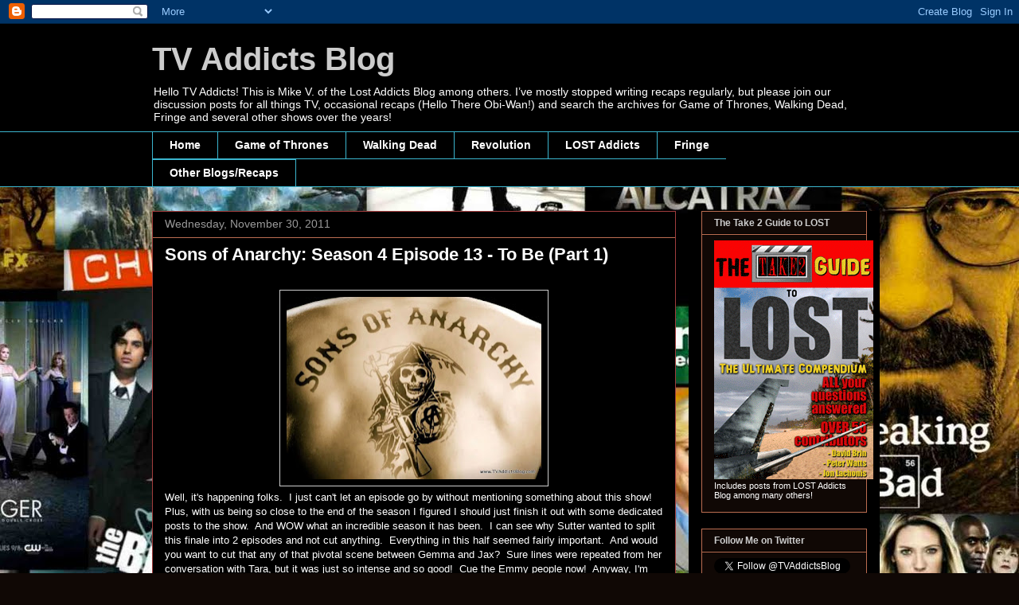

--- FILE ---
content_type: text/html; charset=UTF-8
request_url: http://www.tvaddictsblog.com/2011/11/sons-of-anarchy-season-4-episode-13-to.html
body_size: 35152
content:
<!DOCTYPE html>
<html class='v2' dir='ltr' xmlns='http://www.w3.org/1999/xhtml' xmlns:b='http://www.google.com/2005/gml/b' xmlns:data='http://www.google.com/2005/gml/data' xmlns:expr='http://www.google.com/2005/gml/expr'>
<head>
<link href='https://www.blogger.com/static/v1/widgets/335934321-css_bundle_v2.css' rel='stylesheet' type='text/css'/>
<meta content='IE=EmulateIE7' http-equiv='X-UA-Compatible'/>
<meta content='width=1100' name='viewport'/>
<meta content='text/html; charset=UTF-8' http-equiv='Content-Type'/>
<meta content='blogger' name='generator'/>
<link href='http://www.tvaddictsblog.com/favicon.ico' rel='icon' type='image/x-icon'/>
<link href='http://www.tvaddictsblog.com/2011/11/sons-of-anarchy-season-4-episode-13-to.html' rel='canonical'/>
<link rel="alternate" type="application/atom+xml" title="TV Addicts Blog - Atom" href="http://www.tvaddictsblog.com/feeds/posts/default" />
<link rel="alternate" type="application/rss+xml" title="TV Addicts Blog - RSS" href="http://www.tvaddictsblog.com/feeds/posts/default?alt=rss" />
<link rel="service.post" type="application/atom+xml" title="TV Addicts Blog - Atom" href="https://www.blogger.com/feeds/5070879978860038082/posts/default" />

<link rel="alternate" type="application/atom+xml" title="TV Addicts Blog - Atom" href="http://www.tvaddictsblog.com/feeds/5117963228531593690/comments/default" />
<!--Can't find substitution for tag [blog.ieCssRetrofitLinks]-->
<link href='https://blogger.googleusercontent.com/img/b/R29vZ2xl/AVvXsEjwrss5SOsKSflExiR1Gx-ehOhEYO11Xv2vd5Sf2IEbldtDSaaj6RyDV-1iSa3PbvRv_Y5R-8w5KllOPevuzDcY7JZ6Ml3g6P-S9WUALxb2-l0oHY3sKieae0O21cOhj6FF-XLkj5v4_4k/s320/Screen+Shot+2011-11-16+at+6.51.15+AM.jpg' rel='image_src'/>
<meta content='http://www.tvaddictsblog.com/2011/11/sons-of-anarchy-season-4-episode-13-to.html' property='og:url'/>
<meta content='Sons of Anarchy: Season 4 Episode 13 - To Be (Part 1)' property='og:title'/>
<meta content='   Well, it&#39;s happening folks.  I just can&#39;t let an episode go by without mentioning something about this show!  Plus, with us being so clos...' property='og:description'/>
<meta content='https://blogger.googleusercontent.com/img/b/R29vZ2xl/AVvXsEjwrss5SOsKSflExiR1Gx-ehOhEYO11Xv2vd5Sf2IEbldtDSaaj6RyDV-1iSa3PbvRv_Y5R-8w5KllOPevuzDcY7JZ6Ml3g6P-S9WUALxb2-l0oHY3sKieae0O21cOhj6FF-XLkj5v4_4k/w1200-h630-p-k-no-nu/Screen+Shot+2011-11-16+at+6.51.15+AM.jpg' property='og:image'/>
<title>TV Addicts Blog: Sons of Anarchy: Season 4 Episode 13 - To Be (Part 1)</title>
<style id='page-skin-1' type='text/css'><!--
/*
-----------------------------------------------
Blogger Template Style
Name:     Awesome Inc.
Designer: Tina Chen
URL:      tinachen.org
----------------------------------------------- */
/* Content
----------------------------------------------- */
body {
font: normal normal 13px Arial, Tahoma, Helvetica, FreeSans, sans-serif;
color: #ffffff;
background: #100805 url(http://2.bp.blogspot.com/-EyKro6OJ_hE/TlUfNrVUGnI/AAAAAAAAK90/VJkAW0mA2oc/s0/Fall%2B2011%2BSpring%2B2012%2BScreenshot%2B2.jpg) repeat scroll top right;
}
html body .content-outer {
min-width: 0;
max-width: 100%;
width: 100%;
}
a:link {
text-decoration: none;
color: #8ef4f4;
}
a:visited {
text-decoration: none;
color: #1e85c1;
}
a:hover {
text-decoration: underline;
color: #8ef48e;
}
.body-fauxcolumn-outer .cap-top {
position: absolute;
z-index: 1;
height: 276px;
width: 100%;
background: transparent none repeat-x scroll top left;
_background-image: none;
}
/* Columns
----------------------------------------------- */
.content-inner {
padding: 0;
}
.header-inner .section {
margin: 0 16px;
}
.tabs-inner .section {
margin: 0 16px;
}
.main-inner {
padding-top: 30px;
}
.main-inner .column-center-inner,
.main-inner .column-left-inner,
.main-inner .column-right-inner {
padding: 0 5px;
}
*+html body .main-inner .column-center-inner {
margin-top: -30px;
}
#layout .main-inner .column-center-inner {
margin-top: 0;
}
/* Header
----------------------------------------------- */
.header-outer {
margin: 0 0 0 0;
background: #000000 none repeat scroll 0 0;
}
.Header h1 {
font: normal bold 40px Arial, Tahoma, Helvetica, FreeSans, sans-serif;
color: #cccccc;
text-shadow: 0 0 -1px #000000;
}
.Header h1 a {
color: #cccccc;
}
.Header .description {
font: normal normal 14px Arial, Tahoma, Helvetica, FreeSans, sans-serif;
color: #ffffff;
}
.header-inner .Header .titlewrapper,
.header-inner .Header .descriptionwrapper {
padding-left: 0;
padding-right: 0;
margin-bottom: 0;
}
.header-inner .Header .titlewrapper {
padding-top: 22px;
}
/* Tabs
----------------------------------------------- */
.tabs-outer {
overflow: hidden;
position: relative;
background: #000000 none repeat scroll 0 0;
}
#layout .tabs-outer {
overflow: visible;
}
.tabs-cap-top, .tabs-cap-bottom {
position: absolute;
width: 100%;
border-top: 1px solid #3bb5ce;
}
.tabs-cap-bottom {
bottom: 0;
}
.tabs-inner .widget li a {
display: inline-block;
margin: 0;
padding: .6em 1.5em;
font: normal bold 14px Arial, Tahoma, Helvetica, FreeSans, sans-serif;
color: #ffffff;
border-top: 1px solid #3bb5ce;
border-bottom: 1px solid #3bb5ce;
border-left: 1px solid #3bb5ce;
height: 16px;
line-height: 16px;
}
.tabs-inner .widget li:last-child a {
border-right: 1px solid #3bb5ce;
}
.tabs-inner .widget li.selected a, .tabs-inner .widget li a:hover {
background: transparent none repeat-x scroll 0 -100px;
color: #ffffff;
}
/* Headings
----------------------------------------------- */
h2 {
font: normal bold 12px Arial, Tahoma, Helvetica, FreeSans, sans-serif;;
color: #cccccc;
}
/* Widgets
----------------------------------------------- */
.main-inner .section {
margin: 0 27px;
padding: 0;
}
.main-inner .column-left-outer,
.main-inner .column-right-outer {
margin-top: 0;
}
#layout .main-inner .column-left-outer,
#layout .main-inner .column-right-outer {
margin-top: 0;
}
.main-inner .column-left-inner,
.main-inner .column-right-inner {
background: #000000 none repeat 0 0;
-moz-box-shadow: 0 0 0 rgba(0, 0, 0, .2);
-webkit-box-shadow: 0 0 0 rgba(0, 0, 0, .2);
-goog-ms-box-shadow: 0 0 0 rgba(0, 0, 0, .2);
box-shadow: 0 0 0 rgba(0, 0, 0, .2);
-moz-border-radius: 0;
-webkit-border-radius: 0;
-goog-ms-border-radius: 0;
border-radius: 0;
}
#layout .main-inner .column-left-inner,
#layout .main-inner .column-right-inner {
margin-top: 0;
}
.sidebar .widget {
font: normal normal 11px Arial, Tahoma, Helvetica, FreeSans, sans-serif;;
color: #ffffff;
}
.sidebar .widget a:link {
color: #8ef4f4;
}
.sidebar .widget a:visited {
color: #1e85c1;
}
.sidebar .widget a:hover {
color: #8ef48e;
}
.sidebar .widget h2 {
text-shadow: 0 0 -1px #000000;
}
.main-inner .widget {
background-color: #100805;
border: 1px solid #bb6d51;
padding: 0 15px 15px;
margin: 20px -16px;
-moz-box-shadow: 0 0 0 rgba(0, 0, 0, .2);
-webkit-box-shadow: 0 0 0 rgba(0, 0, 0, .2);
-goog-ms-box-shadow: 0 0 0 rgba(0, 0, 0, .2);
box-shadow: 0 0 0 rgba(0, 0, 0, .2);
-moz-border-radius: 0;
-webkit-border-radius: 0;
-goog-ms-border-radius: 0;
border-radius: 0;
}
.main-inner .widget h2 {
margin: 0 -15px;
padding: .6em 15px .5em;
border-bottom: 1px solid #000000;
}
.footer-inner .widget h2 {
padding: 0 0 .4em;
border-bottom: 1px solid #000000;
}
.main-inner .widget h2 + div, .footer-inner .widget h2 + div {
border-top: 1px solid #bb6d51;
padding-top: 8px;
}
.main-inner .widget .widget-content {
margin: 0 -15px;
padding: 7px 15px 0;
}
.main-inner .widget ul, .main-inner .widget #ArchiveList ul.flat {
margin: -8px -15px 0;
padding: 0;
list-style: none;
}
.main-inner .widget #ArchiveList {
margin: -8px 0 0;
}
.main-inner .widget ul li, .main-inner .widget #ArchiveList ul.flat li {
padding: .5em 15px;
text-indent: 0;
color: #ffffff;
border-top: 1px solid #bb6d51;
border-bottom: 1px solid #000000;
}
.main-inner .widget #ArchiveList ul li {
padding-top: .25em;
padding-bottom: .25em;
}
.main-inner .widget ul li:first-child, .main-inner .widget #ArchiveList ul.flat li:first-child {
border-top: none;
}
.main-inner .widget ul li:last-child, .main-inner .widget #ArchiveList ul.flat li:last-child {
border-bottom: none;
}
.post-body {
position: relative;
}
.main-inner .widget .post-body ul {
padding: 0 2.5em;
margin: .5em 0;
list-style: disc;
}
.main-inner .widget .post-body ul li {
padding: 0.25em 0;
margin-bottom: .25em;
color: #ffffff;
border: none;
}
.footer-inner .widget ul {
padding: 0;
list-style: none;
}
.widget .zippy {
color: #ffffff;
}
/* Posts
----------------------------------------------- */
body .main-inner .Blog {
padding: 0;
margin-bottom: 1em;
background-color: transparent;
border: none;
-moz-box-shadow: 0 0 0 rgba(0, 0, 0, 0);
-webkit-box-shadow: 0 0 0 rgba(0, 0, 0, 0);
-goog-ms-box-shadow: 0 0 0 rgba(0, 0, 0, 0);
box-shadow: 0 0 0 rgba(0, 0, 0, 0);
}
.main-inner .section:last-child .Blog:last-child {
padding: 0;
margin-bottom: 1em;
}
.main-inner .widget h2.date-header {
margin: 0 -15px 1px;
padding: 0 0 0 0;
font: normal normal 14px Arial, Tahoma, Helvetica, FreeSans, sans-serif;
color: #999999;
background: transparent none no-repeat scroll top left;
border-top: 0 solid #100805;
border-bottom: 1px solid #000000;
-moz-border-radius-topleft: 0;
-moz-border-radius-topright: 0;
-webkit-border-top-left-radius: 0;
-webkit-border-top-right-radius: 0;
border-top-left-radius: 0;
border-top-right-radius: 0;
position: static;
bottom: 100%;
right: 15px;
text-shadow: 0 0 -1px #000000;
}
.main-inner .widget h2.date-header span {
font: normal normal 14px Arial, Tahoma, Helvetica, FreeSans, sans-serif;
display: block;
padding: .5em 15px;
border-left: 0 solid #100805;
border-right: 0 solid #100805;
}
.date-outer {
position: relative;
margin: 30px 0 20px;
padding: 0 15px;
background-color: #000000;
border: 1px solid #a13d3d;
-moz-box-shadow: 0 0 0 rgba(0, 0, 0, .2);
-webkit-box-shadow: 0 0 0 rgba(0, 0, 0, .2);
-goog-ms-box-shadow: 0 0 0 rgba(0, 0, 0, .2);
box-shadow: 0 0 0 rgba(0, 0, 0, .2);
-moz-border-radius: 0;
-webkit-border-radius: 0;
-goog-ms-border-radius: 0;
border-radius: 0;
}
.date-outer:first-child {
margin-top: 0;
}
.date-outer:last-child {
margin-bottom: 20px;
-moz-border-radius-bottomleft: 0;
-moz-border-radius-bottomright: 0;
-webkit-border-bottom-left-radius: 0;
-webkit-border-bottom-right-radius: 0;
-goog-ms-border-bottom-left-radius: 0;
-goog-ms-border-bottom-right-radius: 0;
border-bottom-left-radius: 0;
border-bottom-right-radius: 0;
}
.date-posts {
margin: 0 -15px;
padding: 0 15px;
clear: both;
}
.post-outer, .inline-ad {
border-top: 1px solid #000000;
margin: 0 -15px;
padding: 15px 15px;
}
.post-outer {
padding-bottom: 10px;
}
.post-outer:first-child {
padding-top: 0;
border-top: none;
}
.post-outer:last-child, .inline-ad:last-child {
border-bottom: none;
}
.post-body {
position: relative;
}
.post-body img {
padding: 8px;
background: #000000;
border: 1px solid #cccccc;
-moz-box-shadow: 0 0 0 rgba(0, 0, 0, .2);
-webkit-box-shadow: 0 0 0 rgba(0, 0, 0, .2);
box-shadow: 0 0 0 rgba(0, 0, 0, .2);
-moz-border-radius: 0;
-webkit-border-radius: 0;
border-radius: 0;
}
h3.post-title, h4 {
font: normal bold 22px Arial, Tahoma, Helvetica, FreeSans, sans-serif;
color: #ffffff;
}
h3.post-title a {
font: normal bold 22px Arial, Tahoma, Helvetica, FreeSans, sans-serif;
color: #ffffff;
}
h3.post-title a:hover {
color: #8ef48e;
text-decoration: underline;
}
.post-header {
margin: 0 0 1em;
}
.post-body {
line-height: 1.4;
}
.post-outer h2 {
color: #ffffff;
}
.post-footer {
margin: 1.5em 0 0;
}
#blog-pager {
padding: 15px;
font-size: 120%;
background-color: #100805;
border: 1px solid #bb6d51;
-moz-box-shadow: 0 0 0 rgba(0, 0, 0, .2);
-webkit-box-shadow: 0 0 0 rgba(0, 0, 0, .2);
-goog-ms-box-shadow: 0 0 0 rgba(0, 0, 0, .2);
box-shadow: 0 0 0 rgba(0, 0, 0, .2);
-moz-border-radius: 0;
-webkit-border-radius: 0;
-goog-ms-border-radius: 0;
border-radius: 0;
-moz-border-radius-topleft: 0;
-moz-border-radius-topright: 0;
-webkit-border-top-left-radius: 0;
-webkit-border-top-right-radius: 0;
-goog-ms-border-top-left-radius: 0;
-goog-ms-border-top-right-radius: 0;
border-top-left-radius: 0;
border-top-right-radius-topright: 0;
margin-top: 1em;
}
.blog-feeds, .post-feeds {
margin: 1em 0;
text-align: center;
color: #ffffff;
}
.blog-feeds a, .post-feeds a {
color: #8ef4f4;
}
.blog-feeds a:visited, .post-feeds a:visited {
color: #1e85c1;
}
.blog-feeds a:hover, .post-feeds a:hover {
color: #8ef48e;
}
.post-outer .comments {
margin-top: 2em;
}
/* Comments
----------------------------------------------- */
.comments .comments-content .icon.blog-author {
background-repeat: no-repeat;
background-image: url([data-uri]);
}
.comments .comments-content .loadmore a {
border-top: 1px solid #3bb5ce;
border-bottom: 1px solid #3bb5ce;
}
.comments .continue {
border-top: 2px solid #3bb5ce;
}
/* Footer
----------------------------------------------- */
.footer-outer {
margin: -0 0 -1px;
padding: 0 0 0;
color: #ffffff;
overflow: hidden;
}
.footer-fauxborder-left {
border-top: 1px solid #bb6d51;
background: #100805 none repeat scroll 0 0;
-moz-box-shadow: 0 0 0 rgba(0, 0, 0, .2);
-webkit-box-shadow: 0 0 0 rgba(0, 0, 0, .2);
-goog-ms-box-shadow: 0 0 0 rgba(0, 0, 0, .2);
box-shadow: 0 0 0 rgba(0, 0, 0, .2);
margin: 0 -0;
}
/* Mobile
----------------------------------------------- */
body.mobile {
background-size: auto;
}
.mobile .body-fauxcolumn-outer {
background: transparent none repeat scroll top left;
}
*+html body.mobile .main-inner .column-center-inner {
margin-top: 0;
}
.mobile .main-inner .widget {
padding: 0 0 15px;
}
.mobile .main-inner .widget h2 + div,
.mobile .footer-inner .widget h2 + div {
border-top: none;
padding-top: 0;
}
.mobile .footer-inner .widget h2 {
padding: 0.5em 0;
border-bottom: none;
}
.mobile .main-inner .widget .widget-content {
margin: 0;
padding: 7px 0 0;
}
.mobile .main-inner .widget ul,
.mobile .main-inner .widget #ArchiveList ul.flat {
margin: 0 -15px 0;
}
.mobile .main-inner .widget h2.date-header {
right: 0;
}
.mobile .date-header span {
padding: 0.4em 0;
}
.mobile .date-outer:first-child {
margin-bottom: 0;
border: 1px solid #a13d3d;
-moz-border-radius-topleft: 0;
-moz-border-radius-topright: 0;
-webkit-border-top-left-radius: 0;
-webkit-border-top-right-radius: 0;
-goog-ms-border-top-left-radius: 0;
-goog-ms-border-top-right-radius: 0;
border-top-left-radius: 0;
border-top-right-radius: 0;
}
.mobile .date-outer {
border-color: #a13d3d;
border-width: 0 1px 1px;
}
.mobile .date-outer:last-child {
margin-bottom: 0;
}
.mobile .main-inner {
padding: 0;
}
.mobile .header-inner .section {
margin: 0;
}
.mobile .post-outer, .mobile .inline-ad {
padding: 5px 0;
}
.mobile .tabs-inner .section {
margin: 0 10px;
}
.mobile .main-inner .widget h2 {
margin: 0;
padding: 0;
}
.mobile .main-inner .widget h2.date-header span {
padding: 0;
}
.mobile .main-inner .widget .widget-content {
margin: 0;
padding: 7px 0 0;
}
.mobile #blog-pager {
border: 1px solid transparent;
background: #100805 none repeat scroll 0 0;
}
.mobile .main-inner .column-left-inner,
.mobile .main-inner .column-right-inner {
background: #000000 none repeat 0 0;
-moz-box-shadow: none;
-webkit-box-shadow: none;
-goog-ms-box-shadow: none;
box-shadow: none;
}
.mobile .date-posts {
margin: 0;
padding: 0;
}
.mobile .footer-fauxborder-left {
margin: 0;
border-top: inherit;
}
.mobile .main-inner .section:last-child .Blog:last-child {
margin-bottom: 0;
}
.mobile-index-contents {
color: #ffffff;
}
.mobile .mobile-link-button {
background: #8ef4f4 none repeat scroll 0 0;
}
.mobile-link-button a:link, .mobile-link-button a:visited {
color: #ffffff;
}
.mobile .tabs-inner .PageList .widget-content {
background: transparent;
border-top: 1px solid;
border-color: #3bb5ce;
color: #ffffff;
}
.mobile .tabs-inner .PageList .widget-content .pagelist-arrow {
border-left: 1px solid #3bb5ce;
}

--></style>
<style id='template-skin-1' type='text/css'><!--
body {
min-width: 930px;
}
.content-outer, .content-fauxcolumn-outer, .region-inner {
min-width: 930px;
max-width: 930px;
_width: 930px;
}
.main-inner .columns {
padding-left: 0px;
padding-right: 240px;
}
.main-inner .fauxcolumn-center-outer {
left: 0px;
right: 240px;
/* IE6 does not respect left and right together */
_width: expression(this.parentNode.offsetWidth -
parseInt("0px") -
parseInt("240px") + 'px');
}
.main-inner .fauxcolumn-left-outer {
width: 0px;
}
.main-inner .fauxcolumn-right-outer {
width: 240px;
}
.main-inner .column-left-outer {
width: 0px;
right: 100%;
margin-left: -0px;
}
.main-inner .column-right-outer {
width: 240px;
margin-right: -240px;
}
#layout {
min-width: 0;
}
#layout .content-outer {
min-width: 0;
width: 800px;
}
#layout .region-inner {
min-width: 0;
width: auto;
}
--></style>
<script type='text/javascript'>

  var _gaq = _gaq || [];
  _gaq.push(['_setAccount', 'UA-8810273-4']);
  _gaq.push(['_trackPageview']);

  (function() {
    var ga = document.createElement('script'); ga.type = 'text/javascript'; ga.async = true;
    ga.src = ('https:' == document.location.protocol ? 'https://ssl' : 'http://www') + '.google-analytics.com/ga.js';
    var s = document.getElementsByTagName('script')[0]; s.parentNode.insertBefore(ga, s);
  })();

</script><link href='https://www.blogger.com/dyn-css/authorization.css?targetBlogID=5070879978860038082&amp;zx=2b68cb2a-ca34-4ba8-81ad-e1b9f812673b' media='none' onload='if(media!=&#39;all&#39;)media=&#39;all&#39;' rel='stylesheet'/><noscript><link href='https://www.blogger.com/dyn-css/authorization.css?targetBlogID=5070879978860038082&amp;zx=2b68cb2a-ca34-4ba8-81ad-e1b9f812673b' rel='stylesheet'/></noscript>
<meta name='google-adsense-platform-account' content='ca-host-pub-1556223355139109'/>
<meta name='google-adsense-platform-domain' content='blogspot.com'/>

</head>
<body class='loading variant-dark'>
<div class='navbar section' id='navbar'><div class='widget Navbar' data-version='1' id='Navbar1'><script type="text/javascript">
    function setAttributeOnload(object, attribute, val) {
      if(window.addEventListener) {
        window.addEventListener('load',
          function(){ object[attribute] = val; }, false);
      } else {
        window.attachEvent('onload', function(){ object[attribute] = val; });
      }
    }
  </script>
<div id="navbar-iframe-container"></div>
<script type="text/javascript" src="https://apis.google.com/js/platform.js"></script>
<script type="text/javascript">
      gapi.load("gapi.iframes:gapi.iframes.style.bubble", function() {
        if (gapi.iframes && gapi.iframes.getContext) {
          gapi.iframes.getContext().openChild({
              url: 'https://www.blogger.com/navbar/5070879978860038082?po\x3d5117963228531593690\x26origin\x3dhttp://www.tvaddictsblog.com',
              where: document.getElementById("navbar-iframe-container"),
              id: "navbar-iframe"
          });
        }
      });
    </script><script type="text/javascript">
(function() {
var script = document.createElement('script');
script.type = 'text/javascript';
script.src = '//pagead2.googlesyndication.com/pagead/js/google_top_exp.js';
var head = document.getElementsByTagName('head')[0];
if (head) {
head.appendChild(script);
}})();
</script>
</div></div>
<div class='body-fauxcolumns'>
<div class='fauxcolumn-outer body-fauxcolumn-outer'>
<div class='cap-top'>
<div class='cap-left'></div>
<div class='cap-right'></div>
</div>
<div class='fauxborder-left'>
<div class='fauxborder-right'></div>
<div class='fauxcolumn-inner'>
</div>
</div>
<div class='cap-bottom'>
<div class='cap-left'></div>
<div class='cap-right'></div>
</div>
</div>
</div>
<div class='content'>
<div class='content-fauxcolumns'>
<div class='fauxcolumn-outer content-fauxcolumn-outer'>
<div class='cap-top'>
<div class='cap-left'></div>
<div class='cap-right'></div>
</div>
<div class='fauxborder-left'>
<div class='fauxborder-right'></div>
<div class='fauxcolumn-inner'>
</div>
</div>
<div class='cap-bottom'>
<div class='cap-left'></div>
<div class='cap-right'></div>
</div>
</div>
</div>
<div class='content-outer'>
<div class='content-cap-top cap-top'>
<div class='cap-left'></div>
<div class='cap-right'></div>
</div>
<div class='fauxborder-left content-fauxborder-left'>
<div class='fauxborder-right content-fauxborder-right'></div>
<div class='content-inner'>
<header>
<div class='header-outer'>
<div class='header-cap-top cap-top'>
<div class='cap-left'></div>
<div class='cap-right'></div>
</div>
<div class='fauxborder-left header-fauxborder-left'>
<div class='fauxborder-right header-fauxborder-right'></div>
<div class='region-inner header-inner'>
<div class='header section' id='header'><div class='widget Header' data-version='1' id='Header1'>
<div id='header-inner'>
<div class='titlewrapper'>
<h1 class='title'>
<a href='http://www.tvaddictsblog.com/'>
TV Addicts Blog
</a>
</h1>
</div>
<div class='descriptionwrapper'>
<p class='description'><span>Hello TV Addicts! This is Mike V. of the Lost Addicts Blog among others. I&#8217;ve mostly stopped writing recaps regularly, but please join our discussion posts for all things TV, occasional recaps (Hello There Obi-Wan!) and search the archives for Game of Thrones, Walking Dead, Fringe and several other shows over the years! </span></p>
</div>
</div>
</div></div>
</div>
</div>
<div class='header-cap-bottom cap-bottom'>
<div class='cap-left'></div>
<div class='cap-right'></div>
</div>
</div>
</header>
<div class='tabs-outer'>
<div class='tabs-cap-top cap-top'>
<div class='cap-left'></div>
<div class='cap-right'></div>
</div>
<div class='fauxborder-left tabs-fauxborder-left'>
<div class='fauxborder-right tabs-fauxborder-right'></div>
<div class='region-inner tabs-inner'>
<div class='tabs section' id='crosscol'><div class='widget PageList' data-version='1' id='PageList1'>
<h2>Pages</h2>
<div class='widget-content'>
<ul>
<li>
<a href='http://www.tvaddictsblog.com/'>Home</a>
</li>
<li>
<a href='http://www.tvaddictsblog.com/p/game-of-thrones.html'>Game of Thrones</a>
</li>
<li>
<a href='http://www.tvaddictsblog.com/p/walking-dead-recaps.html'>Walking Dead</a>
</li>
<li>
<a href='http://www.tvaddictsblog.com/p/revolution.html'>Revolution</a>
</li>
<li>
<a href='http://www.tvaddictsblog.com/p/lost-addicts.html'>LOST Addicts</a>
</li>
<li>
<a href='http://www.tvaddictsblog.com/p/fringe.html'>Fringe</a>
</li>
<li>
<a href='http://www.tvaddictsblog.com/p/flashforward-addicts.html'>Other Blogs/Recaps</a>
</li>
</ul>
<div class='clear'></div>
</div>
</div></div>
<div class='tabs no-items section' id='crosscol-overflow'></div>
</div>
</div>
<div class='tabs-cap-bottom cap-bottom'>
<div class='cap-left'></div>
<div class='cap-right'></div>
</div>
</div>
<div class='main-outer'>
<div class='main-cap-top cap-top'>
<div class='cap-left'></div>
<div class='cap-right'></div>
</div>
<div class='fauxborder-left main-fauxborder-left'>
<div class='fauxborder-right main-fauxborder-right'></div>
<div class='region-inner main-inner'>
<div class='columns fauxcolumns'>
<div class='fauxcolumn-outer fauxcolumn-center-outer'>
<div class='cap-top'>
<div class='cap-left'></div>
<div class='cap-right'></div>
</div>
<div class='fauxborder-left'>
<div class='fauxborder-right'></div>
<div class='fauxcolumn-inner'>
</div>
</div>
<div class='cap-bottom'>
<div class='cap-left'></div>
<div class='cap-right'></div>
</div>
</div>
<div class='fauxcolumn-outer fauxcolumn-left-outer'>
<div class='cap-top'>
<div class='cap-left'></div>
<div class='cap-right'></div>
</div>
<div class='fauxborder-left'>
<div class='fauxborder-right'></div>
<div class='fauxcolumn-inner'>
</div>
</div>
<div class='cap-bottom'>
<div class='cap-left'></div>
<div class='cap-right'></div>
</div>
</div>
<div class='fauxcolumn-outer fauxcolumn-right-outer'>
<div class='cap-top'>
<div class='cap-left'></div>
<div class='cap-right'></div>
</div>
<div class='fauxborder-left'>
<div class='fauxborder-right'></div>
<div class='fauxcolumn-inner'>
</div>
</div>
<div class='cap-bottom'>
<div class='cap-left'></div>
<div class='cap-right'></div>
</div>
</div>
<!-- corrects IE6 width calculation -->
<div class='columns-inner'>
<div class='column-center-outer'>
<div class='column-center-inner'>
<div class='main section' id='main'><div class='widget Blog' data-version='1' id='Blog1'>
<div class='blog-posts hfeed'>

          <div class="date-outer">
        
<h2 class='date-header'><span>Wednesday, November 30, 2011</span></h2>

          <div class="date-posts">
        
<div class='post-outer'>
<div class='post hentry'>
<a name='5117963228531593690'></a>
<h3 class='post-title entry-title'>
<a href='http://www.tvaddictsblog.com/2011/11/sons-of-anarchy-season-4-episode-13-to.html'>Sons of Anarchy: Season 4 Episode 13 - To Be (Part 1)</a>
</h3>
<div class='post-header'>
<div class='post-header-line-1'></div>
</div>
<div class='post-body entry-content'>
<br />
<div class="separator" style="clear: both; text-align: center;">
<a href="https://blogger.googleusercontent.com/img/b/R29vZ2xl/AVvXsEjwrss5SOsKSflExiR1Gx-ehOhEYO11Xv2vd5Sf2IEbldtDSaaj6RyDV-1iSa3PbvRv_Y5R-8w5KllOPevuzDcY7JZ6Ml3g6P-S9WUALxb2-l0oHY3sKieae0O21cOhj6FF-XLkj5v4_4k/s1600/Screen+Shot+2011-11-16+at+6.51.15+AM.jpg" imageanchor="1" style="margin-left: 1em; margin-right: 1em;"><img border="0" dda="true" height="229" src="https://blogger.googleusercontent.com/img/b/R29vZ2xl/AVvXsEjwrss5SOsKSflExiR1Gx-ehOhEYO11Xv2vd5Sf2IEbldtDSaaj6RyDV-1iSa3PbvRv_Y5R-8w5KllOPevuzDcY7JZ6Ml3g6P-S9WUALxb2-l0oHY3sKieae0O21cOhj6FF-XLkj5v4_4k/s320/Screen+Shot+2011-11-16+at+6.51.15+AM.jpg" width="320" /></a></div>
Well, it's happening folks.&nbsp; I just can't let an episode go by without mentioning something about this show!&nbsp; Plus, with us being so close to the end of the season I figured I should just finish it out with some dedicated posts to the show.&nbsp; And WOW what an incredible season it has been.&nbsp; I can see why Sutter wanted to split this finale into 2 episodes and not cut anything.&nbsp; Everything in this half seemed fairly important.&nbsp; And would you want to cut that any of that pivotal scene between Gemma and Jax?&nbsp; Sure lines were repeated from her conversation with Tara, but it was just so intense and so good!&nbsp; Cue the Emmy people now!&nbsp; Anyway, I'm getting ahead of myself.&nbsp; Things are certainly looking grimm for ol' Clay and after this season the fanbase is probably rooting for this.&nbsp; But, I'm still not so sure Kurt "Otto" Sutter will pull the trigger this season.&nbsp; I have full faith in his abilities as a showrunner if he does, but I still smell a giant twist coming.&nbsp; Let's discuss below!<br />
<br />
<a name="more"></a>Just like the past 2 weeks, I'm not recapping the show, just throwing out my thoughts for discussion. Here's my bulleted list of reactions from part 1 of the finale. <br />
<ul>
<li>As I had mentioned last week, Clay was most certainly not going to die at the hands of Opie.&nbsp; Those gunshots were so purposefully not hitting&nbsp;the vital organs to prolong this conflict out into the finale.&nbsp; Compare this to Shane on The Walking Dead shooting up a zombie in every vital organ to prove that this thing is not a living human being as it kept on walking.&nbsp; Now, as I say all of this, Clay did get a punctured lung, but the miracle surgeons at Charming Hospital (sans Tara of course) were able to save ol' Clay and he is "scheduled" to make a full recovery.&nbsp;&nbsp; Of course, what the doctors don't know is all of the behind the scenes drama going on outside of the hospital. </li>
<li>So we were left on a cliffhanger last week as Jax threatened to shoot Opie if he did anything to Clay.&nbsp; Jax did hesitate but when Opie was going to put the "FINISH HIM" death blow on Clay, Jax shot Opie's hand/wrist or something.&nbsp; This gave Jax the time he needed to sort this whole conflict out.&nbsp; He sent Opie away and made another "promise" to figure out what is going on.&nbsp; Exit Opie for the rest of this episode. </li>
<li>Jax and his quick thinking decided that they needed a cover story to get Clay to the hospital and treated (as well as a story for the club too).&nbsp; They decided to blame it on&nbsp;LeRoy and the&nbsp;Niners for fallout from the whole cartel business.&nbsp; Loved how Unser had to clean up another crime scene and he said he's getting used to it.&nbsp; </li>
<li>The whole subplot with Tig feeling guilty for not having Clay's back and needing vengence was a little nuts.&nbsp; But, it seems like this is setting up a future conflict with the Niners.&nbsp; And while he went for LeRoy he actually ran over LeRoy's girl/old lady or whatever she was.&nbsp; This brought out RAGING LeRoy who sent the whole club after Tig.&nbsp; Somehow, the whole SAMCRO gang was able to get out on the road and protect Tig.&nbsp;&nbsp;The whole thing seemed like a Dog fight on the ground.&nbsp; Amazing scene for television though!&nbsp;&nbsp; But what was up with all of those parked cars on the highway?&nbsp;&nbsp; I thought it was a traffic jam at first but there was not one person in those cars!&nbsp;&nbsp;So, to be continued on the SAMCRO/Niners conflict.&nbsp; Perhaps something to keep Jax in town for after this season's major conflict is over? </li>
<li>Then there is the whole RICO investigation that is causing some background tension for us fans.&nbsp; We know something is coming but it just wasn't the prime focus of the episode.&nbsp; Jax kept talking about the meet but something seemed off.&nbsp; Bobby never checked out when going to see Otto, Juice is off the grid&nbsp; (we know they're both locked up in cells right now).&nbsp;&nbsp; Jax got intel from another dude in the clink (I forget his name) that Otto flipped.&nbsp; So crazy cartel guy told Jax he'd look into it.&nbsp; Now, things got really shady when crazy cartel guy said that Otto most definitely did NOT flip.&nbsp; HUH?!?!&nbsp;&nbsp;Is he in on the whole RICO investigation?&nbsp; Why on earth would he say the deal is still on?&nbsp; Certainly his people on the inside could find out something, right?&nbsp; Fireworks are sure to blow up next week!</li>
<li>By the way, how about the prospect watching over Tara and his giant bowl of cereal?&nbsp; Hysterical.&nbsp; "well it's a light cereal."&nbsp;&nbsp; Captain Crunch!?!&nbsp;&nbsp; Good times. </li>
<li>The rest of the episode was dedicated to the Puppet Mastery of Gemma and Tara who both seek the same goal with a different final outcome.&nbsp; Gemma coming clean to to Tara about everything that has happened this season because of those letters was intense and heartbreaking to watch.&nbsp; But the minute she got the key to the storage bin with the letters, I knew she'd be taking them right to Jax to try and force him to stay and take his seat on the SAMCRO throne.&nbsp; And of course, while she told the truth to Jax, she happened to leave out any letters that implicated herself and Unser.&nbsp; And Tara knew all of this was going to happen.&nbsp; So what's up with the flip flopping with Gemma?&nbsp; First she wants Clay dead, then she didn't, now she does again?&nbsp; I guess she wanted to hold off his death until all the right pieces were in place?&nbsp; Probably until she had those letters herself and could manipulate Jax and maintain her and her family's stature in SAMCRO.&nbsp;&nbsp;And what was up with Tara's whole "tell me you love me" bit she did to both Jax and Gemma?&nbsp; Was she trying to see which one was more sincere?&nbsp; Or is she just a raging lunatic!? </li>
<li>So Jax vows to kill Clay to both Tara and Gemma.&nbsp; But he also promises Tara that he is out once the Cartel deal is done and Clay is dead.&nbsp; Gemma, clearly wasn't happy about this turn of events.&nbsp; And, come on, even if Jax ends up leaving we know he'll be back next season.&nbsp; And if he stays, something tells me he will be taking over as President of the club.&nbsp; But does that mean Clay is going to die?&nbsp; It all seems kind of too obvious at this point doesn't it?&nbsp; Like I said, I'm fine if he does and trust Kurt Sutter, but I'm just not so sure yet.&nbsp; Something tells me that Clay has been holding on to some very important piece of information that could get exposed in the final hour of this season.&nbsp; We've discussed it here and I keep going back to the scene when Clay beat the living daylights out of Gemma.&nbsp; Remember him implying that Gemma killed JT?&nbsp; There has to be a backstory there.&nbsp; Clay seems to feel like he got manipulated into killing JT.&nbsp; And then there was the whole end of that episode a few weeks ago where he was crying about the sudden turn of events.&nbsp; What was that about?&nbsp;&nbsp; Something isn't clear here and it seems like he'll be recovering just in time to see Jax injecting that "death needle" into him.&nbsp;&nbsp;And there's a chance that he could say something that will make Jax understand the FULL truth.&nbsp; </li>
</ul>
I could be totally off here, but Kurt Sutter is all about the shocking twists, right?&nbsp; Killing Clay at this point would be the expected thing, so instead I'm expecting the unexpected.&nbsp; And that is all I have to say for now!&nbsp; Great hour of television and a great setup for the grand finale of season 4.&nbsp; I have been on the edge of my seat all season and again so thankful that I caught up on this show to experience season 4 live.&nbsp; I look forward to your thoughts, agreements and disagreements as always!&nbsp; Hope you enjoyed my ramblings and I'll probably see you next week!
<div style='clear: both;'></div>
</div>
<div class='post-footer'>
<div class='post-footer-line post-footer-line-1'><span class='post-author vcard'>
Posted by
<span class='fn'>Mike V.</span>
</span>
<span class='post-timestamp'>
at
<a class='timestamp-link' href='http://www.tvaddictsblog.com/2011/11/sons-of-anarchy-season-4-episode-13-to.html' rel='bookmark' title='permanent link'><abbr class='published' title='2011-11-30T08:47:00-05:00'>8:47&#8239;AM</abbr></a>
</span>
<span class='post-comment-link'>
</span>
<span class='post-icons'>
<span class='item-control blog-admin pid-657621458'>
<a href='https://www.blogger.com/post-edit.g?blogID=5070879978860038082&postID=5117963228531593690&from=pencil' title='Edit Post'>
<img alt='' class='icon-action' height='18' src='https://resources.blogblog.com/img/icon18_edit_allbkg.gif' width='18'/>
</a>
</span>
</span>
<div class='post-share-buttons'>
<a class='goog-inline-block share-button sb-email' href='https://www.blogger.com/share-post.g?blogID=5070879978860038082&postID=5117963228531593690&target=email' target='_blank' title='Email This'><span class='share-button-link-text'>Email This</span></a><a class='goog-inline-block share-button sb-blog' href='https://www.blogger.com/share-post.g?blogID=5070879978860038082&postID=5117963228531593690&target=blog' onclick='window.open(this.href, "_blank", "height=270,width=475"); return false;' target='_blank' title='BlogThis!'><span class='share-button-link-text'>BlogThis!</span></a><a class='goog-inline-block share-button sb-twitter' href='https://www.blogger.com/share-post.g?blogID=5070879978860038082&postID=5117963228531593690&target=twitter' target='_blank' title='Share to X'><span class='share-button-link-text'>Share to X</span></a><a class='goog-inline-block share-button sb-facebook' href='https://www.blogger.com/share-post.g?blogID=5070879978860038082&postID=5117963228531593690&target=facebook' onclick='window.open(this.href, "_blank", "height=430,width=640"); return false;' target='_blank' title='Share to Facebook'><span class='share-button-link-text'>Share to Facebook</span></a><a class='goog-inline-block share-button sb-pinterest' href='https://www.blogger.com/share-post.g?blogID=5070879978860038082&postID=5117963228531593690&target=pinterest' target='_blank' title='Share to Pinterest'><span class='share-button-link-text'>Share to Pinterest</span></a>
</div>
</div>
<div class='post-footer-line post-footer-line-2'><span class='post-labels'>
Labels:
<a href='http://www.tvaddictsblog.com/search/label/Sons%20of%20Anarchy' rel='tag'>Sons of Anarchy</a>
</span>
</div>
<div class='post-footer-line post-footer-line-3'><span class='post-location'>
</span>
</div>
</div>
</div>
<div class='comments' id='comments'>
<a name='comments'></a>
<h4>26 comments:</h4>
<div id='Blog1_comments-block-wrapper'>
<dl class='avatar-comment-indent' id='comments-block'>
<dt class='comment-author ' id='c2713975467862435899'>
<a name='c2713975467862435899'></a>
<div class="avatar-image-container avatar-stock"><span dir="ltr"><img src="//resources.blogblog.com/img/blank.gif" width="35" height="35" alt="" title="MJ">

</span></div>
MJ
said...
</dt>
<dd class='comment-body' id='Blog1_cmt-2713975467862435899'>
<p>
OMG OMG OMG !   This show just gets better each season, and this season each episode.  I think 2 WOWs cause next week will be three !<br /><br />Oh - &#39;light&#39; cereal.  I thought he said I like cereal.  Either way it was funny.<br /><br />Funny - 2 weeks ago when Lincoln &#39;not Harry&#39; Potter was getting his orders from Otto and Otto asked that Lenny get visitations back he used his full name.  I meant to look it up as it sounded like a name of a real famous person - but I fogot. Now he&#39;s Lenny the Pimp.<br /><br />I was on the edge of my seat from the first second when Jax shot Opie&#39;s hand - what a shot by the way.  LOL  Op&#39;s face was classic when Jax was making all those promises to get to the bottom of it all.<br /><br />Ep should have been called &#39;Do you Love me ?&#39;  Tara&#39;s answer to jax was chilling - I wish I could stop.<br /><br />Poor jax - he really had the truth bomb detonate on him this ep.  What a great actor.  And all while he&#39;s trying to get familiar with the stuff for the big meet.<br /><br />One correction from your comments though Mike - jax/unser did not blame LaRoy and the Niners - Uncer clearly said just some random black guys he barely saw.  Tig took it upon hemself to assume it was the niners.<br /><br />I thought Tig might bite the dust over this one and be the first death of the 2 part finale that was not a red shirt - that they&#39;d get him before the MC could get there.  Tig crying was very moving - more great acting.<br /><br />My jaw fell open when Romeo told jax that Otto did not flip.  Could Romeo be in on the whole thing with Potter ?  After jax left he DID tell his 2nd (Aceveda from Shield - oh that&#39;s right you didn&#39;t watch that) to look into it. If he were in on it he&#39;d have to make it look good for his second - then just not tell jax.<br /><br />Off topic - there are/were 3 characters from The Shield this season on this show.  The guy who got blown up by the mine, Romeo&#39;s second, and Potter&#39;s second all were on that show.  <br /><br />Any way - I give kudos to Tara.  I was yelling &#39;don&#39;t give her the letters&#39; and was not happy when she did.  But she was ahead of Gemma apparently.  We shall see.<br /><br />It was chilling with Tara asking Gemma and Jax if they loved her, but more chilling was her handing Jax that blood thinner and telling him what to do with it.  Wow.  More great acting.  And Gemma&#39;s face was priceless when Jax said he was still leaving.<br /><br />Well - I&#39;ve rambled on and on here.  I just cannot wait for next week now.<br /><br />Very few shows promise increasing tension and interest but few can deliver.  Even Lost got lost many times.  But this show is just unbelievable.  Along with Breaking Bad and Justified - all have a greatness about them.<br /><br />Agree with all your points - Sutter not known for doing the obvious, but he might just fool us by doing the obvious but putting  twist on it. Will def get a big twist is all I am sure of. LOL  I&#39;m not even going to try to guess.  I know I&#39;ll just put my seat belt on next week and enjoy the ride.  This season feels so much like a final season I can&#39;t fathom how it&#39;s going to continue - but I know it will.<br /><br />Sorry so long !
</p>
</dd>
<dd class='comment-footer'>
<span class='comment-timestamp'>
<a href='http://www.tvaddictsblog.com/2011/11/sons-of-anarchy-season-4-episode-13-to.html?showComment=1322676229297#c2713975467862435899' title='comment permalink'>
November 30, 2011 at 1:03&#8239;PM
</a>
<span class='item-control blog-admin pid-2022552983'>
<a class='comment-delete' href='https://www.blogger.com/comment/delete/5070879978860038082/2713975467862435899' title='Delete Comment'>
<img src='https://resources.blogblog.com/img/icon_delete13.gif'/>
</a>
</span>
</span>
</dd>
<dt class='comment-author ' id='c4534375118597647639'>
<a name='c4534375118597647639'></a>
<div class="avatar-image-container avatar-stock"><span dir="ltr"><img src="//resources.blogblog.com/img/blank.gif" width="35" height="35" alt="" title="Kelly">

</span></div>
Kelly
said...
</dt>
<dd class='comment-body' id='Blog1_cmt-4534375118597647639'>
<p>
I think he did say &quot;I like cereal&quot;. But yeah, either way would work for me :)<br />I got a little weirded out when Tara did the &quot;tell me you love me thing&quot; to Gemma after doing it to Jax.. it just seemed psychotic, lol. But yeah, I guess she was testing Gemma or something? Who knows, but the claws have come out on that broad, huh? Go Tara!<br />I also got chills when Tara brought that syringe out. I think that hand injury shook a screw loose in her head! LOVE IT!<br />I definitely don&#39;t understand why Romeo&#39;s intel said that Otto didn&#39;t turn. Methinks the RICO op is just that top secret, or Romeo is working for the feds. The feds are mostly after the Irish, so it would make sense that they&#39;d set up SAMCRO with Galindo so that they&#39;d strike up a deal with the Irish.. &quot;Things that make you go HMMMMM&quot;.. <br />Oh, Opie, I&#39;ll tend to your wounded hand! lol!<br />WTF Tig?! I love you, but that was an idiot move. Now there&#39;s going to be a war between the Niners and SAMCRO, way to go, dingbat! I wonder how that&#39;ll play out. It&#39;s probaly something being set up for next season.<br />I didn&#39;t notice that there weren&#39;t any passengers in the cars on the highway. Think it&#39;s probably a production thing? I can&#39;t imagine that SAMCRO would have a boatload of cars at the ready like that. They probably just didn&#39;t realize post-production that they would have to hide the fact that they didn&#39;t have any stunt guys in the highway cars or something. <br />I&#39;m still holding true to Clay dying. I don&#39;t think it&#39;ll matter what he may tell Jax in the 11th hour- I think that it&#39;s too late for ol&#39; Clay, and that his death will be what keeps Jax in town. <br /><br />Oh, and on a side note with AHS (I noticed there was some chatter in the Terra Nova post, but I don&#39;t want to post in a bunch of different places cuz I lose track)- I, too, was a bit disappointed in the reveal of Rubber Man. But we&#39;ll see how it goes, new ep tonight!<br />Does anyone watch Ringer? I wanted to get someone else&#39;s take on how badly they did Penn Station in last night&#39;s episode. I mean, you&#39;re looking out the window in Penn Station?? IT&#39;S UNDERGROUND!! LOL! I still love the show, though, so whatevs :) Nothing can hold a candle to SOA right now though! I can&#39;t believe there&#39;s only one week left!
</p>
</dd>
<dd class='comment-footer'>
<span class='comment-timestamp'>
<a href='http://www.tvaddictsblog.com/2011/11/sons-of-anarchy-season-4-episode-13-to.html?showComment=1322679340258#c4534375118597647639' title='comment permalink'>
November 30, 2011 at 1:55&#8239;PM
</a>
<span class='item-control blog-admin pid-2022552983'>
<a class='comment-delete' href='https://www.blogger.com/comment/delete/5070879978860038082/4534375118597647639' title='Delete Comment'>
<img src='https://resources.blogblog.com/img/icon_delete13.gif'/>
</a>
</span>
</span>
</dd>
<dt class='comment-author ' id='c3953279640457350612'>
<a name='c3953279640457350612'></a>
<div class="avatar-image-container avatar-stock"><span dir="ltr"><img src="//resources.blogblog.com/img/blank.gif" width="35" height="35" alt="" title="MJ">

</span></div>
MJ
said...
</dt>
<dd class='comment-body' id='Blog1_cmt-3953279640457350612'>
<p>
I DO watch Ringer but have not yet watched the last one.  Holidays have messed me up.<br /><br />Yeah - I didn&#39;t notice the lack of peeps in the cars either.  Got a glance of something on the road - just guessed it was an accident and let it go.  But you&#39;d think with that big of a back up the cops would have already been there  ?!?  I&#39;m just ignoring those little deets.  LOL<br /><br />Yeah - Tara said something like &quot;I am thinking clearer now than I ever have&quot; and Jax said Rage makes it seem that way.  But I agree - she&#39;s got a screw loose right now.<br /><br />I still can&#39;t forget her spiel before she re-smashed her hand how this was apparently her destiny to be here and for them to be stuck in with the club. How she never should have even hoped they&#39;d get out.  Just chilling<br /><br />Agree on tig - idiot move and the WTF !  Wonder how he&#39;s gonna feel when he finds out that he tried to exact revenge for no damned reason !
</p>
</dd>
<dd class='comment-footer'>
<span class='comment-timestamp'>
<a href='http://www.tvaddictsblog.com/2011/11/sons-of-anarchy-season-4-episode-13-to.html?showComment=1322680041800#c3953279640457350612' title='comment permalink'>
November 30, 2011 at 2:07&#8239;PM
</a>
<span class='item-control blog-admin pid-2022552983'>
<a class='comment-delete' href='https://www.blogger.com/comment/delete/5070879978860038082/3953279640457350612' title='Delete Comment'>
<img src='https://resources.blogblog.com/img/icon_delete13.gif'/>
</a>
</span>
</span>
</dd>
<dt class='comment-author blog-author' id='c62100553934916494'>
<a name='c62100553934916494'></a>
<div class="avatar-image-container vcard"><span dir="ltr"><a href="https://www.blogger.com/profile/07952930766822976058" target="" rel="nofollow" onclick="" class="avatar-hovercard" id="av-62100553934916494-07952930766822976058"><img src="https://resources.blogblog.com/img/blank.gif" width="35" height="35" class="delayLoad" style="display: none;" longdesc="//1.bp.blogspot.com/_D38eBGiDXzQ/TJYh1ozWSXI/AAAAAAAAFjo/aGxk5LbvADc/S45-s35/TV%2BAddicts%2BBlog%2BLogo%2B(Filled).jpg" alt="" title="Mike V.">

<noscript><img src="//1.bp.blogspot.com/_D38eBGiDXzQ/TJYh1ozWSXI/AAAAAAAAFjo/aGxk5LbvADc/S45-s35/TV%2BAddicts%2BBlog%2BLogo%2B(Filled).jpg" width="35" height="35" class="photo" alt=""></noscript></a></span></div>
<a href='https://www.blogger.com/profile/07952930766822976058' rel='nofollow'>Mike V.</a>
said...
</dt>
<dd class='comment-body' id='Blog1_cmt-62100553934916494'>
<p>
MJ/Kelly - whew...it&#39;s been a busy afternoon so I&#39;m going to just read all of this and respond after I read it all! lol Okay...I read it all...here we go! <br /><br />I think Tara actually said &quot;I&#39;d stop if I could&quot; but we&#39;re even after my whole &quot;cereal&quot; incident that I clearly heard wrong! lol   Good point on Leroy/Niners/Black guys thing.  I just automatically assumed they would be blaming the Niners, but you&#39;re probably right.  Tig probably just went and took it out on someone!   <br /><br />I asked the same question on Romeo (aka &quot;crazy cartel guy&quot; lol)....but I also read that maybe it&#39;s his #2 (shield guy) giving him false information.  Maybe #2 is the fed.   I also read speculations that &quot;not harry potter&quot; might be wanting vengence for Stahl or something like that.  Again, it&#39;s all speculation! <br /><br />Agreed that Breaking Bad and SOA have only improved over time.  I&#39;ll admit that LOST did struggle here and there but I still think the show was as strong as it ever was in season 5.  We won&#39;t get into the season 6 debate here! lol    Justified is on my next summer list.  I&#39;ll probably set the tivo to record all of season 3 so I&#39;ll have it!  (I&#39;m asking for that super tivo I mentioned before for Christmas!  4 tuners, 2 Terabytes...it&#39;ll be legend...wait for it ....) <br /><br />I&#39;m finally starting to see how a next season can come out of this.  The Niners conflict, Jax unwillingly taking the reigns of SAMCRO (with Clay dead or alive)....but totally agree.  The stakes have never been higher, and tough to imagine they ever could get higher.  They went all out this season and it led to some fantastic televsion! <br /><br />Agreed Kelly on the Tara &quot;tell me you love me&quot; thing....it was all a test.  Weird, but a test!   Love crazy Tara as well! <br /><br />Nice C&amp;C Music factory reference! <br /><br />I&#39;ll leave the Opie tending comment alone (and while we&#39;re at it...thankfully no one has brought up naked Jax yet!  Oh damn, I just did)<br /><br />Tig was totally an idiot for going after the niners.  But totally entertaining to watch!  Could be a production thing with the parked cars.   Being a person of Road Rage myself and hate when bikes pass me, I was purposefully looking to see if any drivers were flipping out! lol  maybe not everyone was looking that closely! <br /><br />You could be right about Clay and like I said...I&#39;ll be fine with it.  We&#39;ll see! <br /><br />Cool on AHS - Not much new tonight so I may get a chance to watch it tonight.  We&#39;ll see!    I&#39;m way behind on Ringer but I probably would have laughed at Penn Station too if they were looking out a window!! lol <br /><br />Thanks for the comments as always.  And for the corrections!  See what happens when I just write off the top of my head!? lol  <br /><br />....DARY!!!  :-)  (told you ...you had to wait for it)
</p>
</dd>
<dd class='comment-footer'>
<span class='comment-timestamp'>
<a href='http://www.tvaddictsblog.com/2011/11/sons-of-anarchy-season-4-episode-13-to.html?showComment=1322685500378#c62100553934916494' title='comment permalink'>
November 30, 2011 at 3:38&#8239;PM
</a>
<span class='item-control blog-admin pid-657621458'>
<a class='comment-delete' href='https://www.blogger.com/comment/delete/5070879978860038082/62100553934916494' title='Delete Comment'>
<img src='https://resources.blogblog.com/img/icon_delete13.gif'/>
</a>
</span>
</span>
</dd>
<dt class='comment-author ' id='c3613798193029198640'>
<a name='c3613798193029198640'></a>
<div class="avatar-image-container avatar-stock"><span dir="ltr"><img src="//resources.blogblog.com/img/blank.gif" width="35" height="35" alt="" title="MJ">

</span></div>
MJ
said...
</dt>
<dd class='comment-body' id='Blog1_cmt-3613798193029198640'>
<p>
Wow - your REALLY made us wait for it.  Good one.<br /><br />The more I thought about it the more Romeo can&#39;t be undercover cause he called the hit on Tara.  Romeo&#39;s 2nd is interesting though.<br /><br />I did watch AHS - so let me know if you did as well.<br /><br /><br />Kelly - watched Ringer last night.  Hysterical about Penn Station.<br /><br />What a great ep though !  I knew that cop with Machado was the Matador - but forgot he&#39;s the one who talked Bridget into running.  My husband reminded me - this show has had so many twists I&#39;m getting lost.<br /><br />Can&#39;t believe Shiboan killed the guy who was helping her - he&#39;s had 2 names and both are escaping me.  And set Bridget up for yet another crime !<br /><br />And now Shiboan and Fake Shiboan are both in NYC !  WOnder how many eps this show has - cause it feels like we are closing in on a finale.<br /><br />For a short minute I thought Gemma might get away.  I was actually hoping she&#39;d just hit him a second time to make sure he is knocked out, then go outside for that cell reception.  LOL  RIP Gemma.
</p>
</dd>
<dd class='comment-footer'>
<span class='comment-timestamp'>
<a href='http://www.tvaddictsblog.com/2011/11/sons-of-anarchy-season-4-episode-13-to.html?showComment=1322748331945#c3613798193029198640' title='comment permalink'>
December 1, 2011 at 9:05&#8239;AM
</a>
<span class='item-control blog-admin pid-2022552983'>
<a class='comment-delete' href='https://www.blogger.com/comment/delete/5070879978860038082/3613798193029198640' title='Delete Comment'>
<img src='https://resources.blogblog.com/img/icon_delete13.gif'/>
</a>
</span>
</span>
</dd>
<dt class='comment-author ' id='c3868028198194398717'>
<a name='c3868028198194398717'></a>
<div class="avatar-image-container avatar-stock"><span dir="ltr"><img src="//resources.blogblog.com/img/blank.gif" width="35" height="35" alt="" title="MJ">

</span></div>
MJ
said...
</dt>
<dd class='comment-body' id='Blog1_cmt-3868028198194398717'>
<p>
Oh - and congrtas on the new DVR to come your way Mike.  I am not good with numbers but I know that I have the new Fios HD ones and they have a huge capacity compared to the old ones.  We can have like 12 hours of HD and only be at like 30% now!  Loving it.<br /><br />I hesitated to mention naked Jax. While I enjoyed that scene very much I know you try to keep it family friendly - so I will withhold comment.  LOL
</p>
</dd>
<dd class='comment-footer'>
<span class='comment-timestamp'>
<a href='http://www.tvaddictsblog.com/2011/11/sons-of-anarchy-season-4-episode-13-to.html?showComment=1322748746115#c3868028198194398717' title='comment permalink'>
December 1, 2011 at 9:12&#8239;AM
</a>
<span class='item-control blog-admin pid-2022552983'>
<a class='comment-delete' href='https://www.blogger.com/comment/delete/5070879978860038082/3868028198194398717' title='Delete Comment'>
<img src='https://resources.blogblog.com/img/icon_delete13.gif'/>
</a>
</span>
</span>
</dd>
<dt class='comment-author blog-author' id='c6411868768767613923'>
<a name='c6411868768767613923'></a>
<div class="avatar-image-container vcard"><span dir="ltr"><a href="https://www.blogger.com/profile/07952930766822976058" target="" rel="nofollow" onclick="" class="avatar-hovercard" id="av-6411868768767613923-07952930766822976058"><img src="https://resources.blogblog.com/img/blank.gif" width="35" height="35" class="delayLoad" style="display: none;" longdesc="//1.bp.blogspot.com/_D38eBGiDXzQ/TJYh1ozWSXI/AAAAAAAAFjo/aGxk5LbvADc/S45-s35/TV%2BAddicts%2BBlog%2BLogo%2B(Filled).jpg" alt="" title="Mike V.">

<noscript><img src="//1.bp.blogspot.com/_D38eBGiDXzQ/TJYh1ozWSXI/AAAAAAAAFjo/aGxk5LbvADc/S45-s35/TV%2BAddicts%2BBlog%2BLogo%2B(Filled).jpg" width="35" height="35" class="photo" alt=""></noscript></a></span></div>
<a href='https://www.blogger.com/profile/07952930766822976058' rel='nofollow'>Mike V.</a>
said...
</dt>
<dd class='comment-body' id='Blog1_cmt-6411868768767613923'>
<p>
I am ready to discuss AHS!  I forget where I started to write about it but looks like my whole &quot;end of days&quot; scenario I brought up wasn&#39;t far off. lol  But of course Ryan Murphy hinted in his weekly interview with EW that it might not be the case.   I also read some comments that they screwed up the definition of the Immaculate Conception.   It actually deals with Mary being conceived without &quot;original sin&quot;...but it often gets confused with the virgin birth of Jesus.   But whatever, it was still an interesting scene and the cast members may not be catholics so it would be perfectly fine for them to mess up the conversation!   The whole 2 fathers of Twins thing was very interesting and the fact that McDermott (i&#39;m awful with these names) now sees Moria as the old lady was cool too.  So it&#39;s not about Men and Women seeing things differently, it&#39;s about their perspective on things or something I guess.  I didn&#39;t know much about the Black Dhalia but apparently it is a real unsolved murder in LA so it&#39;s kinda cool that they wrote that into the story.   Someone also commented that it seems like most owners of this house have been some type of Doctor....interesting, I guess!?!   <br /><br />That&#39;s cool with the FIOS DVRs.  I could never go back from TiVo at this point.  I&#39;m too far into it!  Plus it helps me snag those screenshots every week! lol   But the big selling point of this TiVo is the 4 tuners....4 shows can record at one time...no more DVR issues on Thursday and Sunday nights!   I&#39;m sure there will still be issues when there are 5 things I need to record.  It&#39;s unbelievable! lol    But this whole thing will allow me to record Justified and store it away without having to worry about it conflicting with anything else that I&#39;m watching right now.  <br /><br />Naked Jax - Eh...it&#39;s a family friendly blog to a point.  Kids shouldn&#39;t be watching SOA!! lol  And my wife was very excited about it too. lol
</p>
</dd>
<dd class='comment-footer'>
<span class='comment-timestamp'>
<a href='http://www.tvaddictsblog.com/2011/11/sons-of-anarchy-season-4-episode-13-to.html?showComment=1322750016581#c6411868768767613923' title='comment permalink'>
December 1, 2011 at 9:33&#8239;AM
</a>
<span class='item-control blog-admin pid-657621458'>
<a class='comment-delete' href='https://www.blogger.com/comment/delete/5070879978860038082/6411868768767613923' title='Delete Comment'>
<img src='https://resources.blogblog.com/img/icon_delete13.gif'/>
</a>
</span>
</span>
</dd>
<dt class='comment-author ' id='c10889397487401333'>
<a name='c10889397487401333'></a>
<div class="avatar-image-container avatar-stock"><span dir="ltr"><img src="//resources.blogblog.com/img/blank.gif" width="35" height="35" alt="" title="Kelly">

</span></div>
Kelly
said...
</dt>
<dd class='comment-body' id='Blog1_cmt-10889397487401333'>
<p>
Yes, MJ, the Matador reveal wasn&#39;t surprising... but what I want to know, is if he&#39;s working with Bodoway, why didn&#39;t he just kill Bridget in the first place? So if Tthe Matador is working with Charlie/John/whatever his name is, and Charlie is working for Siobhan, then is Siobhan wirking with Bodoway?? If that&#39;s the case, then Bodoway would know where Bridget is, he wouldn&#39;t need to torture Malcolm for the info.. my head is spinning!<br />I really don&#39;t understand having Gemma survive all through that- even be shot and still live- just to die minutes later? I mean, this isn&#39;t a head-scratcher mind-blowing show, but I don&#39;t know. It&#39;s still fun, I&#39;m still gonna watch it when it comes back in January. I need me some soapy fix! <br />Jax does nothing for me, so I chose not to swoon over the nakedness. I actually thought that was Tara for a second! LOL!<br />AHS- I was underwhelmed by this episode. I&#39;m getting really sick of Hayden. She&#39;s a good actress and can do &quot;crazy&quot; very well.. but man, it&#39;s time for her to move on! And now Constance&#39;s boytoy is  trapped in the house? COME ON! I think we have enough dead people in this show! That being said, I have always been fascinated by the Black Dahlia story, so it was nice to see an homage to that. There is so much more myth than fact in that whole shebang (in real life, not on AHS), since the media totally took that story and made it more grandiose than it really was. But I liked how they integrated her into the story. And yeah, that&#39;s definitely how her body was found! All mangled with a &quot;Glasgow Smile&quot;. And Charles being the one who did it fits in perfectly! <br />I also liked how Ben can finally see Moira how she really is. I&#39;m really getting annoyed with all these women throwing themselves on him! I mean, after a while that&#39;s gotta be just plain frustrating! Then again, I&#39;m not a guy, so I wouldn&#39;t know what it&#39;d actually be like, lol. It&#39;s still a great show, I just hope they continue on a good path instead of becoming the unfocused &quot;weird and raunchy for the sake of being weird and raunchy&quot; stuff we saw last night. Then again, that&#39;s my own humble opinion!
</p>
</dd>
<dd class='comment-footer'>
<span class='comment-timestamp'>
<a href='http://www.tvaddictsblog.com/2011/11/sons-of-anarchy-season-4-episode-13-to.html?showComment=1322768809538#c10889397487401333' title='comment permalink'>
December 1, 2011 at 2:46&#8239;PM
</a>
<span class='item-control blog-admin pid-2022552983'>
<a class='comment-delete' href='https://www.blogger.com/comment/delete/5070879978860038082/10889397487401333' title='Delete Comment'>
<img src='https://resources.blogblog.com/img/icon_delete13.gif'/>
</a>
</span>
</span>
</dd>
<dt class='comment-author blog-author' id='c3242684231236712257'>
<a name='c3242684231236712257'></a>
<div class="avatar-image-container vcard"><span dir="ltr"><a href="https://www.blogger.com/profile/07952930766822976058" target="" rel="nofollow" onclick="" class="avatar-hovercard" id="av-3242684231236712257-07952930766822976058"><img src="https://resources.blogblog.com/img/blank.gif" width="35" height="35" class="delayLoad" style="display: none;" longdesc="//1.bp.blogspot.com/_D38eBGiDXzQ/TJYh1ozWSXI/AAAAAAAAFjo/aGxk5LbvADc/S45-s35/TV%2BAddicts%2BBlog%2BLogo%2B(Filled).jpg" alt="" title="Mike V.">

<noscript><img src="//1.bp.blogspot.com/_D38eBGiDXzQ/TJYh1ozWSXI/AAAAAAAAFjo/aGxk5LbvADc/S45-s35/TV%2BAddicts%2BBlog%2BLogo%2B(Filled).jpg" width="35" height="35" class="photo" alt=""></noscript></a></span></div>
<a href='https://www.blogger.com/profile/07952930766822976058' rel='nofollow'>Mike V.</a>
said...
</dt>
<dd class='comment-body' id='Blog1_cmt-3242684231236712257'>
<p>
Kelly, I&#39;ll respond in a bit.  Just wanted to share this info on the Alcatraz Premiere/Schedule info.  Looks like Alcatraz will have a short 12 hour run and then Touch will take over in the time slot on March 19th.  There will be a 2 hour premiere and 2 hour finale of Alcatraz on March 12th.   Interesting!   If that&#39;s the case, maybe I can cover TOUCH too on the blog.  We&#39;ll see. lol  <br /><br /><br />http://insidetv.ew.com/2011/12/01/fox-midseason-schedule/
</p>
</dd>
<dd class='comment-footer'>
<span class='comment-timestamp'>
<a href='http://www.tvaddictsblog.com/2011/11/sons-of-anarchy-season-4-episode-13-to.html?showComment=1322773315926#c3242684231236712257' title='comment permalink'>
December 1, 2011 at 4:01&#8239;PM
</a>
<span class='item-control blog-admin pid-657621458'>
<a class='comment-delete' href='https://www.blogger.com/comment/delete/5070879978860038082/3242684231236712257' title='Delete Comment'>
<img src='https://resources.blogblog.com/img/icon_delete13.gif'/>
</a>
</span>
</span>
</dd>
<dt class='comment-author blog-author' id='c4776207319149162302'>
<a name='c4776207319149162302'></a>
<div class="avatar-image-container vcard"><span dir="ltr"><a href="https://www.blogger.com/profile/07952930766822976058" target="" rel="nofollow" onclick="" class="avatar-hovercard" id="av-4776207319149162302-07952930766822976058"><img src="https://resources.blogblog.com/img/blank.gif" width="35" height="35" class="delayLoad" style="display: none;" longdesc="//1.bp.blogspot.com/_D38eBGiDXzQ/TJYh1ozWSXI/AAAAAAAAFjo/aGxk5LbvADc/S45-s35/TV%2BAddicts%2BBlog%2BLogo%2B(Filled).jpg" alt="" title="Mike V.">

<noscript><img src="//1.bp.blogspot.com/_D38eBGiDXzQ/TJYh1ozWSXI/AAAAAAAAFjo/aGxk5LbvADc/S45-s35/TV%2BAddicts%2BBlog%2BLogo%2B(Filled).jpg" width="35" height="35" class="photo" alt=""></noscript></a></span></div>
<a href='https://www.blogger.com/profile/07952930766822976058' rel='nofollow'>Mike V.</a>
said...
</dt>
<dd class='comment-body' id='Blog1_cmt-4776207319149162302'>
<p>
AHS definitely wasn&#39;t the best ep but I didn&#39;t think it was awful.   Agreed that there has been a little bit mich of Hayden but I guess for an episode that dealt with the temptations of Ben it made sense that she&#39;d be featured.  As far as Dead people....I don&#39;t think they&#39;re going to put any limits on the crazy dead people in the house!  <br /><br />No comment on how a typical guy would respond in that situation.  lol  I think most people might be able to show restraint, but Ben is an &quot;addict&quot; so it would probably be tougher for him. lol    I think everything that was done in last night&#39;s episode was for a reason.  Sure, maybe it was a bit over the top but they had to show how much Ben had grown and even as the situations kept getting more intense, he showed restraint and started to believe his wife.  We&#39;ll see how things go from there!
</p>
</dd>
<dd class='comment-footer'>
<span class='comment-timestamp'>
<a href='http://www.tvaddictsblog.com/2011/11/sons-of-anarchy-season-4-episode-13-to.html?showComment=1322773593573#c4776207319149162302' title='comment permalink'>
December 1, 2011 at 4:06&#8239;PM
</a>
<span class='item-control blog-admin pid-657621458'>
<a class='comment-delete' href='https://www.blogger.com/comment/delete/5070879978860038082/4776207319149162302' title='Delete Comment'>
<img src='https://resources.blogblog.com/img/icon_delete13.gif'/>
</a>
</span>
</span>
</dd>
<dt class='comment-author ' id='c8625023144403061659'>
<a name='c8625023144403061659'></a>
<div class="avatar-image-container avatar-stock"><span dir="ltr"><img src="//resources.blogblog.com/img/blank.gif" width="35" height="35" alt="" title="Kelly">

</span></div>
Kelly
said...
</dt>
<dd class='comment-body' id='Blog1_cmt-8625023144403061659'>
<p>
It was definitely a good episode as usual, I think it just rubbed me the wrong way a bit. It definitely wasn&#39;t a dealbreaker for me, lol!<br />LOL on the &quot;no comment&quot;! I dunno, redheads don&#39;t do it for me... neither do women (cue Seinfeld&#39;s &quot;not that there&#39;s anything wrong with that!&quot;). <br />Thanks for the info on Alcatraz! Hooray, a new Monday show for me to watch! <br />Anyone thinking of checking out &quot;The River&quot; on ABC? I saw a video on it, it looks interesting.. I may give it a watch, if my TV schedule allows me. I wish Awake had a premiere date, I&#39;m really looking forward to that one.
</p>
</dd>
<dd class='comment-footer'>
<span class='comment-timestamp'>
<a href='http://www.tvaddictsblog.com/2011/11/sons-of-anarchy-season-4-episode-13-to.html?showComment=1322835673506#c8625023144403061659' title='comment permalink'>
December 2, 2011 at 9:21&#8239;AM
</a>
<span class='item-control blog-admin pid-2022552983'>
<a class='comment-delete' href='https://www.blogger.com/comment/delete/5070879978860038082/8625023144403061659' title='Delete Comment'>
<img src='https://resources.blogblog.com/img/icon_delete13.gif'/>
</a>
</span>
</span>
</dd>
<dt class='comment-author blog-author' id='c2391523748001938082'>
<a name='c2391523748001938082'></a>
<div class="avatar-image-container vcard"><span dir="ltr"><a href="https://www.blogger.com/profile/07952930766822976058" target="" rel="nofollow" onclick="" class="avatar-hovercard" id="av-2391523748001938082-07952930766822976058"><img src="https://resources.blogblog.com/img/blank.gif" width="35" height="35" class="delayLoad" style="display: none;" longdesc="//1.bp.blogspot.com/_D38eBGiDXzQ/TJYh1ozWSXI/AAAAAAAAFjo/aGxk5LbvADc/S45-s35/TV%2BAddicts%2BBlog%2BLogo%2B(Filled).jpg" alt="" title="Mike V.">

<noscript><img src="//1.bp.blogspot.com/_D38eBGiDXzQ/TJYh1ozWSXI/AAAAAAAAFjo/aGxk5LbvADc/S45-s35/TV%2BAddicts%2BBlog%2BLogo%2B(Filled).jpg" width="35" height="35" class="photo" alt=""></noscript></a></span></div>
<a href='https://www.blogger.com/profile/07952930766822976058' rel='nofollow'>Mike V.</a>
said...
</dt>
<dd class='comment-body' id='Blog1_cmt-2391523748001938082'>
<p>
Understood on AHS! lol  And way to go on the almost required Seinfeld reference at this point! :-) <br /><br />Yeah, I&#39;m actually excited that I won&#39;t have to make room for both Alcatraz and Touch and they&#39;ll just run one straight through and then the next.  But yikes, that FOX schedule is very confusing for the Non-DVR community. lol   And the thought of renewal time with Fringe, Terra Nova, Alcatraz and Touch all fighting for 1 or 2 slots....well that just makes me nervous for Fringe!  But we haven&#39;t even seen how good Alcatraz or Touch really are.  But the previews make them both VERY enticing! <br /><br />I have seen previews for &quot;The River&quot; and it looks like ABC is trying to &quot;subtley&quot; draw comparisons to LOST with the whole mystery jungle aspect. lol  We&#39;ll see if I get drawn into that one.  I just don&#39;t know how much time I&#39;m gonna have.  But, the benefit of a 4 tuner TiVo is that I don&#39;t need to have time right away to watch it but can record it anyway! lol   Could make a great treadmill show. :-) <br /><br />Awake - yeah I haven&#39;t even heard anything about NBC and when they&#39;re going to try and air that one.  I guess they&#39;re going to see if one of these new mid-season replacements work well and if not, they&#39;ll throw Awake in there in March or something.  (kinda like Touch will come in for Alcatraz)    I&#39;m really looking forward to that one too.   <br />All the networks definitely held back the more anticipated shows for this mid-season!  Could be a very exciting time that I won&#39;t be able to take part in because I&#39;ll be changing diapers and stuff. :-)  (don&#39;t get me wrong, I&#39;m very excited to do so!  Well maybe everything except the diaper part. lol)  <br /><br />BTW - this is for Dexter watchers (aka MJ lol) - There&#39;s an article on EW.com talking about how this season is the beginning of the end game of the show.  I guess that&#39;s a relief considering they renewed it for 2 more seasons.  Maybe they&#39;re just saying that to make us think there&#39;s a plan, but it&#39;s comforting to hear it!  Didn&#39;t want to read much of the article in case they revealed something from the last 4 eps which I still haven&#39;t watched! Maybe Sunday I can watch 1 or 2.<br /><br />Oh yeah, and HIMYM is on Netflix now so this week I started watching from the beginning again.  Episode 2??  You&#39;ll never guess who was in it.  SHANE from The Walking Dead!  (he played the mysterious Carlos who no one could find at their 3 day party. lol)   Hysterical.
</p>
</dd>
<dd class='comment-footer'>
<span class='comment-timestamp'>
<a href='http://www.tvaddictsblog.com/2011/11/sons-of-anarchy-season-4-episode-13-to.html?showComment=1322836916080#c2391523748001938082' title='comment permalink'>
December 2, 2011 at 9:41&#8239;AM
</a>
<span class='item-control blog-admin pid-657621458'>
<a class='comment-delete' href='https://www.blogger.com/comment/delete/5070879978860038082/2391523748001938082' title='Delete Comment'>
<img src='https://resources.blogblog.com/img/icon_delete13.gif'/>
</a>
</span>
</span>
</dd>
<dt class='comment-author ' id='c2797009309750442148'>
<a name='c2797009309750442148'></a>
<div class="avatar-image-container avatar-stock"><span dir="ltr"><img src="//resources.blogblog.com/img/blank.gif" width="35" height="35" alt="" title="MJ">

</span></div>
MJ
said...
</dt>
<dd class='comment-body' id='Blog1_cmt-2797009309750442148'>
<p>
I&#39;m loving Jax&#39;s look this year since he cut his hair. ;-D<br /><br />Yeah - Ringer puzzled me too as to why that cop who works for Bodoway told Bridget to run instead of just killing her.  Only thing I can think is that while he&#39;s dirty he&#39;s not willing to kill ?  It&#39;s a fun show so I don&#39;t hold up too big a magnifying glass.  LOL  But why are you saying that Matador is working for Charlie ?  I didn&#39;t catch that at all !<br /><br />AHS<br />What kinda bugged me was that when Ben finally saw the real Moira his reaction was underwhelming.  One would have expected a bigger shock/surprised kind of thing.<br /><br />Yeah - the Black dahlia thing was very interesting.  I&#39;d heard of that case before.<br /><br />I am also feeling like - alright we have enough ghosts to keep track of.  LOL<br /><br />I think I will also check out The River Kelly.  I try to give most things a try at least.<br /><br />Thanks for the Alcatraz/Touch info.  I was just complaining to my husband that there was no work on when Touch would be out, and that Awake was NOT on the mid-season schedule.
</p>
</dd>
<dd class='comment-footer'>
<span class='comment-timestamp'>
<a href='http://www.tvaddictsblog.com/2011/11/sons-of-anarchy-season-4-episode-13-to.html?showComment=1322837532045#c2797009309750442148' title='comment permalink'>
December 2, 2011 at 9:52&#8239;AM
</a>
<span class='item-control blog-admin pid-2022552983'>
<a class='comment-delete' href='https://www.blogger.com/comment/delete/5070879978860038082/2797009309750442148' title='Delete Comment'>
<img src='https://resources.blogblog.com/img/icon_delete13.gif'/>
</a>
</span>
</span>
</dd>
<dt class='comment-author blog-author' id='c6716143754949155389'>
<a name='c6716143754949155389'></a>
<div class="avatar-image-container vcard"><span dir="ltr"><a href="https://www.blogger.com/profile/07952930766822976058" target="" rel="nofollow" onclick="" class="avatar-hovercard" id="av-6716143754949155389-07952930766822976058"><img src="https://resources.blogblog.com/img/blank.gif" width="35" height="35" class="delayLoad" style="display: none;" longdesc="//1.bp.blogspot.com/_D38eBGiDXzQ/TJYh1ozWSXI/AAAAAAAAFjo/aGxk5LbvADc/S45-s35/TV%2BAddicts%2BBlog%2BLogo%2B(Filled).jpg" alt="" title="Mike V.">

<noscript><img src="//1.bp.blogspot.com/_D38eBGiDXzQ/TJYh1ozWSXI/AAAAAAAAFjo/aGxk5LbvADc/S45-s35/TV%2BAddicts%2BBlog%2BLogo%2B(Filled).jpg" width="35" height="35" class="photo" alt=""></noscript></a></span></div>
<a href='https://www.blogger.com/profile/07952930766822976058' rel='nofollow'>Mike V.</a>
said...
</dt>
<dd class='comment-body' id='Blog1_cmt-6716143754949155389'>
<p>
I&#39;m not gonna sit here and talk about how pretty Jax is since I&#39;m a dude (not that there&#39;s anything wrong with that!! :-))  but I will say the short cut works a lot better for him. lol   The craziest thing is, I still can&#39;t picture how this is the same guy that was on Judd Apatow&#39;s Undeclared all those years back.   ahhhh I loved that show.<br /><br />AHS - I didn&#39;t think the show even gave us time to process Ben&#39;s reaction when Moiria&#39;s image changed.  The thing I don&#39;t understand is, why would we see an older Moiria in the first place?  Wasn&#39;t she killed when she was the younger version?  I know she&#39;s been there for awhile, but do ghosts age? lol  I&#39;m sure it all has to do with symbolism and stuff. lol<br /><br />No problem on the Alcatraz/Touch info.  I guess we&#39;ll just have to keep waiting to hear about AWAKE!
</p>
</dd>
<dd class='comment-footer'>
<span class='comment-timestamp'>
<a href='http://www.tvaddictsblog.com/2011/11/sons-of-anarchy-season-4-episode-13-to.html?showComment=1322839765475#c6716143754949155389' title='comment permalink'>
December 2, 2011 at 10:29&#8239;AM
</a>
<span class='item-control blog-admin pid-657621458'>
<a class='comment-delete' href='https://www.blogger.com/comment/delete/5070879978860038082/6716143754949155389' title='Delete Comment'>
<img src='https://resources.blogblog.com/img/icon_delete13.gif'/>
</a>
</span>
</span>
</dd>
<dt class='comment-author ' id='c4880378940036211150'>
<a name='c4880378940036211150'></a>
<div class="avatar-image-container avatar-stock"><span dir="ltr"><img src="//resources.blogblog.com/img/blank.gif" width="35" height="35" alt="" title="MJ">

</span></div>
MJ
said...
</dt>
<dd class='comment-body' id='Blog1_cmt-4880378940036211150'>
<p>
To any one who watches Grimm - they are having a new ep thursday and friday this week.<br /><br />That&#39;s an interesting question - how old was Moira when she was killed?  I don&#39;t think they have said.  She was old when she visited her mom though.  But I don&#39;t think that ghosts age - that would suck since that&#39;s probably the only thing that&#39;s good about being ghost - no agina or gaining weight.  LOL
</p>
</dd>
<dd class='comment-footer'>
<span class='comment-timestamp'>
<a href='http://www.tvaddictsblog.com/2011/11/sons-of-anarchy-season-4-episode-13-to.html?showComment=1323093840559#c4880378940036211150' title='comment permalink'>
December 5, 2011 at 9:04&#8239;AM
</a>
<span class='item-control blog-admin pid-2022552983'>
<a class='comment-delete' href='https://www.blogger.com/comment/delete/5070879978860038082/4880378940036211150' title='Delete Comment'>
<img src='https://resources.blogblog.com/img/icon_delete13.gif'/>
</a>
</span>
</span>
</dd>
<dt class='comment-author blog-author' id='c5358188394734024456'>
<a name='c5358188394734024456'></a>
<div class="avatar-image-container vcard"><span dir="ltr"><a href="https://www.blogger.com/profile/07952930766822976058" target="" rel="nofollow" onclick="" class="avatar-hovercard" id="av-5358188394734024456-07952930766822976058"><img src="https://resources.blogblog.com/img/blank.gif" width="35" height="35" class="delayLoad" style="display: none;" longdesc="//1.bp.blogspot.com/_D38eBGiDXzQ/TJYh1ozWSXI/AAAAAAAAFjo/aGxk5LbvADc/S45-s35/TV%2BAddicts%2BBlog%2BLogo%2B(Filled).jpg" alt="" title="Mike V.">

<noscript><img src="//1.bp.blogspot.com/_D38eBGiDXzQ/TJYh1ozWSXI/AAAAAAAAFjo/aGxk5LbvADc/S45-s35/TV%2BAddicts%2BBlog%2BLogo%2B(Filled).jpg" width="35" height="35" class="photo" alt=""></noscript></a></span></div>
<a href='https://www.blogger.com/profile/07952930766822976058' rel='nofollow'>Mike V.</a>
said...
</dt>
<dd class='comment-body' id='Blog1_cmt-5358188394734024456'>
<p>
Thanks for the heads up MJ!  I had read that too, but probably would have forgotten lol.  I&#39;ll make sure the TiVo is set.<br /><br />I thought we saw Moria (sp) killed in a flashback, didn&#39;t we?  Didn&#39;t Constance shoot her for messing around with her husband or something?  It was the young version of her. <br /><br />I&#39;m not going to be around too much today for responses.  All day meetings..fun!
</p>
</dd>
<dd class='comment-footer'>
<span class='comment-timestamp'>
<a href='http://www.tvaddictsblog.com/2011/11/sons-of-anarchy-season-4-episode-13-to.html?showComment=1323107500131#c5358188394734024456' title='comment permalink'>
December 5, 2011 at 12:51&#8239;PM
</a>
<span class='item-control blog-admin pid-657621458'>
<a class='comment-delete' href='https://www.blogger.com/comment/delete/5070879978860038082/5358188394734024456' title='Delete Comment'>
<img src='https://resources.blogblog.com/img/icon_delete13.gif'/>
</a>
</span>
</span>
</dd>
<dt class='comment-author ' id='c5321412709843551157'>
<a name='c5321412709843551157'></a>
<div class="avatar-image-container avatar-stock"><span dir="ltr"><img src="//resources.blogblog.com/img/blank.gif" width="35" height="35" alt="" title="Kelly">

</span></div>
Kelly
said...
</dt>
<dd class='comment-body' id='Blog1_cmt-5321412709843551157'>
<p>
MJ, in the previous ep of Ringer, it was revealed that Charlie hired the Matador to make Bridget go on the run, and he planted the gun in her bag. But yeah- it&#39;s a fun show, I&#39;m just along for the ride!<br />I don&#39;t know much about Touch, I&#39;ll put that in the &quot;maybe&quot; pile. It definitely seems like The River is the next &quot;Hey Lost fans! Watch our show!&quot; lol.. I&#39;ll bite though, can&#39;t hurt, right?<br />OMG Delcared!! I watch part of one episode when it was on the air, then when I had Netflix a couple years ago I watched the entire series. Halfway through the second episode, I was like, &quot;HOLY CRAP! It&#39;s Jax! Look how skinny he is!!&quot; <br />I like his short hair, too, BTW. <br />I think the deal with Moira is that men see her as the sexy vixen, women see her how her soul really looks. We did see her being killed as a young woman, I wonder what the deal with all that is.<br />YAY Grimm! I saw the extra episode on my DVR scheduled recordings :) I&#39;ll be going to Philly this weekend, so I&#39;m going to have to catch Friday&#39;s episode when I get back. <br />Did you guys catch Alan Dale (Chalres Widmore) and MscCutcheon Whiskey on Once last night? :)
</p>
</dd>
<dd class='comment-footer'>
<span class='comment-timestamp'>
<a href='http://www.tvaddictsblog.com/2011/11/sons-of-anarchy-season-4-episode-13-to.html?showComment=1323111071955#c5321412709843551157' title='comment permalink'>
December 5, 2011 at 1:51&#8239;PM
</a>
<span class='item-control blog-admin pid-2022552983'>
<a class='comment-delete' href='https://www.blogger.com/comment/delete/5070879978860038082/5321412709843551157' title='Delete Comment'>
<img src='https://resources.blogblog.com/img/icon_delete13.gif'/>
</a>
</span>
</span>
</dd>
<dt class='comment-author ' id='c1691026315961444127'>
<a name='c1691026315961444127'></a>
<div class="avatar-image-container avatar-stock"><span dir="ltr"><img src="//resources.blogblog.com/img/blank.gif" width="35" height="35" alt="" title="MJ">

</span></div>
MJ
said...
</dt>
<dd class='comment-body' id='Blog1_cmt-1691026315961444127'>
<p>
I did not get to watch Once lst night unfortuantely.  But will watch tonight and look for him.
</p>
</dd>
<dd class='comment-footer'>
<span class='comment-timestamp'>
<a href='http://www.tvaddictsblog.com/2011/11/sons-of-anarchy-season-4-episode-13-to.html?showComment=1323117900035#c1691026315961444127' title='comment permalink'>
December 5, 2011 at 3:45&#8239;PM
</a>
<span class='item-control blog-admin pid-2022552983'>
<a class='comment-delete' href='https://www.blogger.com/comment/delete/5070879978860038082/1691026315961444127' title='Delete Comment'>
<img src='https://resources.blogblog.com/img/icon_delete13.gif'/>
</a>
</span>
</span>
</dd>
<dt class='comment-author blog-author' id='c7973583878207579475'>
<a name='c7973583878207579475'></a>
<div class="avatar-image-container vcard"><span dir="ltr"><a href="https://www.blogger.com/profile/07952930766822976058" target="" rel="nofollow" onclick="" class="avatar-hovercard" id="av-7973583878207579475-07952930766822976058"><img src="https://resources.blogblog.com/img/blank.gif" width="35" height="35" class="delayLoad" style="display: none;" longdesc="//1.bp.blogspot.com/_D38eBGiDXzQ/TJYh1ozWSXI/AAAAAAAAFjo/aGxk5LbvADc/S45-s35/TV%2BAddicts%2BBlog%2BLogo%2B(Filled).jpg" alt="" title="Mike V.">

<noscript><img src="//1.bp.blogspot.com/_D38eBGiDXzQ/TJYh1ozWSXI/AAAAAAAAFjo/aGxk5LbvADc/S45-s35/TV%2BAddicts%2BBlog%2BLogo%2B(Filled).jpg" width="35" height="35" class="photo" alt=""></noscript></a></span></div>
<a href='https://www.blogger.com/profile/07952930766822976058' rel='nofollow'>Mike V.</a>
said...
</dt>
<dd class='comment-body' id='Blog1_cmt-7973583878207579475'>
<p>
Kelly - you should watch the preview of Touch (I think I link to it in my end credits on some posts (Latest Terra Nova should have it)...you might get sold on it! <br /><br />That&#39;s hysterical that you just watched Undeclared recently.  But I guess that channel was airing them so that makes sense.  I tivo&#39;d all of Freaks and Geeks because I had never seen that and watched a bunch of em.  <br /><br />The &quot;old soul&quot; is the angle I&#39;m looking at Moiria with too.  Makes sense.  <br /><br />Nice that you&#39;ll be in Philly this wknd!  You won&#39;t be far from MJ or Me lol   But you probably won&#39;t be running into me as I&#39;ll most likely be prepping for the baby arrival as well as some holiday shopping! :-)   Enjoy! <br /><br />And I definitely saw the whiskey and alan dale in ONCE.   There was an article on TV Guide about how Eddie and Adam used their experience from LOST to fine tune their vision for this show that they&#39;ve had for years.  Pretty cool!    So, I guess we just need some NUMBERS references in the show to make the LOST Geekdom complete!   I love that now Fringe, ONCE and LOST have all used Macutcheon&#39;s Whiskey on their shows.  Good times! <br /><br />I&#39;m now 5 behind on Dexter.  (Christmas Tree trimming ran late last night lol)....we&#39;ll get to it eventually!
</p>
</dd>
<dd class='comment-footer'>
<span class='comment-timestamp'>
<a href='http://www.tvaddictsblog.com/2011/11/sons-of-anarchy-season-4-episode-13-to.html?showComment=1323120477966#c7973583878207579475' title='comment permalink'>
December 5, 2011 at 4:27&#8239;PM
</a>
<span class='item-control blog-admin pid-657621458'>
<a class='comment-delete' href='https://www.blogger.com/comment/delete/5070879978860038082/7973583878207579475' title='Delete Comment'>
<img src='https://resources.blogblog.com/img/icon_delete13.gif'/>
</a>
</span>
</span>
</dd>
<dt class='comment-author blog-author' id='c1825655656677118654'>
<a name='c1825655656677118654'></a>
<div class="avatar-image-container vcard"><span dir="ltr"><a href="https://www.blogger.com/profile/07952930766822976058" target="" rel="nofollow" onclick="" class="avatar-hovercard" id="av-1825655656677118654-07952930766822976058"><img src="https://resources.blogblog.com/img/blank.gif" width="35" height="35" class="delayLoad" style="display: none;" longdesc="//1.bp.blogspot.com/_D38eBGiDXzQ/TJYh1ozWSXI/AAAAAAAAFjo/aGxk5LbvADc/S45-s35/TV%2BAddicts%2BBlog%2BLogo%2B(Filled).jpg" alt="" title="Mike V.">

<noscript><img src="//1.bp.blogspot.com/_D38eBGiDXzQ/TJYh1ozWSXI/AAAAAAAAFjo/aGxk5LbvADc/S45-s35/TV%2BAddicts%2BBlog%2BLogo%2B(Filled).jpg" width="35" height="35" class="photo" alt=""></noscript></a></span></div>
<a href='https://www.blogger.com/profile/07952930766822976058' rel='nofollow'>Mike V.</a>
said...
</dt>
<dd class='comment-body' id='Blog1_cmt-1825655656677118654'>
<p>
Here&#39;s that ONCE/LOST column I was referring to.  Good Stuff.<br /><br />http://www.tvguide.com/News/Once-Upon-Time-Horowitz-Kitsis-1040425.aspx
</p>
</dd>
<dd class='comment-footer'>
<span class='comment-timestamp'>
<a href='http://www.tvaddictsblog.com/2011/11/sons-of-anarchy-season-4-episode-13-to.html?showComment=1323121741664#c1825655656677118654' title='comment permalink'>
December 5, 2011 at 4:49&#8239;PM
</a>
<span class='item-control blog-admin pid-657621458'>
<a class='comment-delete' href='https://www.blogger.com/comment/delete/5070879978860038082/1825655656677118654' title='Delete Comment'>
<img src='https://resources.blogblog.com/img/icon_delete13.gif'/>
</a>
</span>
</span>
</dd>
<dt class='comment-author ' id='c2593694278074873264'>
<a name='c2593694278074873264'></a>
<div class="avatar-image-container avatar-stock"><span dir="ltr"><img src="//resources.blogblog.com/img/blank.gif" width="35" height="35" alt="" title="MJ">

</span></div>
MJ
said...
</dt>
<dd class='comment-body' id='Blog1_cmt-2593694278074873264'>
<p>
That was great seeing Widmore and the scotch again.  LOL  Alan Dale needs to become a spokesman for them already - he&#39;s always around it, even though he wasnt&#39; the drinker this time.<br /><br />But - Mike - please tell me you watched HIMYM last night !!!  GOT to talk about that gut puncher !<br /><br />Dexter - all I will say - without spoiling - is that they caught me off guard with something last week.  Haven&#39;t seen this past sunday yet.
</p>
</dd>
<dd class='comment-footer'>
<span class='comment-timestamp'>
<a href='http://www.tvaddictsblog.com/2011/11/sons-of-anarchy-season-4-episode-13-to.html?showComment=1323177772039#c2593694278074873264' title='comment permalink'>
December 6, 2011 at 8:22&#8239;AM
</a>
<span class='item-control blog-admin pid-2022552983'>
<a class='comment-delete' href='https://www.blogger.com/comment/delete/5070879978860038082/2593694278074873264' title='Delete Comment'>
<img src='https://resources.blogblog.com/img/icon_delete13.gif'/>
</a>
</span>
</span>
</dd>
<dt class='comment-author blog-author' id='c3921659364158702571'>
<a name='c3921659364158702571'></a>
<div class="avatar-image-container vcard"><span dir="ltr"><a href="https://www.blogger.com/profile/07952930766822976058" target="" rel="nofollow" onclick="" class="avatar-hovercard" id="av-3921659364158702571-07952930766822976058"><img src="https://resources.blogblog.com/img/blank.gif" width="35" height="35" class="delayLoad" style="display: none;" longdesc="//1.bp.blogspot.com/_D38eBGiDXzQ/TJYh1ozWSXI/AAAAAAAAFjo/aGxk5LbvADc/S45-s35/TV%2BAddicts%2BBlog%2BLogo%2B(Filled).jpg" alt="" title="Mike V.">

<noscript><img src="//1.bp.blogspot.com/_D38eBGiDXzQ/TJYh1ozWSXI/AAAAAAAAFjo/aGxk5LbvADc/S45-s35/TV%2BAddicts%2BBlog%2BLogo%2B(Filled).jpg" width="35" height="35" class="photo" alt=""></noscript></a></span></div>
<a href='https://www.blogger.com/profile/07952930766822976058' rel='nofollow'>Mike V.</a>
said...
</dt>
<dd class='comment-body' id='Blog1_cmt-3921659364158702571'>
<p>
LOL @ Widmore being Macutcheon&#39;s spokesperson.  SIGNED! lol  Of course he may have some competition from Cartoon William Bell! :-)<br /><br />Yes, I wouldn&#39;t miss HIMYM unless I had a good reason to do so!   Great ep last night.  And lots of trickery involved!!  I thought it was really cool when we were getting some detailed information about Robin&#39;s future but thought it was crazy that they called out Barney as the father of the kid and had them together in the future (in Barney&#39;s apartment too!  Note the stormtrooper!).  But then it was all a fantasy.  Cool to show Robin&#39;s growth as a character though from her season 1 persona (which I&#39;m still rewatching and loving).   Now she wants to have kids...and even Barney is interested in that future life step too.   Crazy stuff.   Had to love Ted&#39;s Steamroller seranade for Robin in the apartment.  Very touching.  And Poor Marshall!! lol   Good times.  Great episode.  So cool to see this show thriving this far into its run.   I know not everyone would agree with that but I firmly believe it! <br /><br />I&#39;m looking forward to catching up on Dex, and I did hear there was quite a shocker last week.   All I can say is EVENTUALLY!! lol    Can&#39;t wait for SONS tonight!   I have lots going on tomorrow morning (ultrasounds, meetings, etc...) so I&#39;m not sure when I&#39;ll be able to post my thoughts...but I will eventually!
</p>
</dd>
<dd class='comment-footer'>
<span class='comment-timestamp'>
<a href='http://www.tvaddictsblog.com/2011/11/sons-of-anarchy-season-4-episode-13-to.html?showComment=1323179962529#c3921659364158702571' title='comment permalink'>
December 6, 2011 at 8:59&#8239;AM
</a>
<span class='item-control blog-admin pid-657621458'>
<a class='comment-delete' href='https://www.blogger.com/comment/delete/5070879978860038082/3921659364158702571' title='Delete Comment'>
<img src='https://resources.blogblog.com/img/icon_delete13.gif'/>
</a>
</span>
</span>
</dd>
<dt class='comment-author ' id='c8987082760393026848'>
<a name='c8987082760393026848'></a>
<div class="avatar-image-container avatar-stock"><span dir="ltr"><img src="//resources.blogblog.com/img/blank.gif" width="35" height="35" alt="" title="MJ">

</span></div>
MJ
said...
</dt>
<dd class='comment-body' id='Blog1_cmt-8987082760393026848'>
<p>
HIMYM:  Yeah - at first I was all like OMG they are confirming Robin and Barney !?!  Which I am still not totally in love with.  Then to tell us it was all fake !  Ugh !  Those writers are brutal.  LOL  But the end was awesome with Xmas Ac/Dc.  It makes me want Ted and Robin back again.  But I know that is def not going to happen.  But they are so great together.  SIGH.  that kid getting the best of marshall was pretty funny too. But we did find out that Robin becomes a famous journalist.<br /><br />I wonder if the fact that Barney wants kids so bad and Robin doesn&#39;t have them in the future points to them not being together.<br /><br />I still hope they aren&#39;t.  I don&#39;t think they are right for eachother.  Robin is more like a guy than a woman so she needs someone who balances her.  Nicer than she is, but not wussy.<br /><br />Her punching Barney was awesome.  LOL<br /><br />Am DYING to see SOA tonight.  I&#39;m already excited !
</p>
</dd>
<dd class='comment-footer'>
<span class='comment-timestamp'>
<a href='http://www.tvaddictsblog.com/2011/11/sons-of-anarchy-season-4-episode-13-to.html?showComment=1323181549147#c8987082760393026848' title='comment permalink'>
December 6, 2011 at 9:25&#8239;AM
</a>
<span class='item-control blog-admin pid-2022552983'>
<a class='comment-delete' href='https://www.blogger.com/comment/delete/5070879978860038082/8987082760393026848' title='Delete Comment'>
<img src='https://resources.blogblog.com/img/icon_delete13.gif'/>
</a>
</span>
</span>
</dd>
<dt class='comment-author blog-author' id='c835950188828744975'>
<a name='c835950188828744975'></a>
<div class="avatar-image-container vcard"><span dir="ltr"><a href="https://www.blogger.com/profile/07952930766822976058" target="" rel="nofollow" onclick="" class="avatar-hovercard" id="av-835950188828744975-07952930766822976058"><img src="https://resources.blogblog.com/img/blank.gif" width="35" height="35" class="delayLoad" style="display: none;" longdesc="//1.bp.blogspot.com/_D38eBGiDXzQ/TJYh1ozWSXI/AAAAAAAAFjo/aGxk5LbvADc/S45-s35/TV%2BAddicts%2BBlog%2BLogo%2B(Filled).jpg" alt="" title="Mike V.">

<noscript><img src="//1.bp.blogspot.com/_D38eBGiDXzQ/TJYh1ozWSXI/AAAAAAAAFjo/aGxk5LbvADc/S45-s35/TV%2BAddicts%2BBlog%2BLogo%2B(Filled).jpg" width="35" height="35" class="photo" alt=""></noscript></a></span></div>
<a href='https://www.blogger.com/profile/07952930766822976058' rel='nofollow'>Mike V.</a>
said...
</dt>
<dd class='comment-body' id='Blog1_cmt-835950188828744975'>
<p>
OH Duh...it WAS AC/DC at the end.  I&#39;m not sure how I didn&#39;t make that connection to the beginning of the episode. lol    Yeah, I thought they were hinting at Ted and Robin getting back together for a brief stint there.  But, I just don&#39;t know about that! lol   And yes, we did find out a lot about Robin at the end...I forgot to mention that too.  And she was never alone...  I took away from this episode that there is a chance that Robin WILL want kids eventually.  But yeah, there could be signs here that they will not end up together.  Putting those 2 together in the end seems a bit too easy and way too much like FRIENDS with 4 of the 6 ending up together. lol   (not that I&#39;m complaining about the best comedy of all time or anything!)   I guess we&#39;ll see what happens!  But yeah...Robin punching Robin was classic! <br /><br />One more thing...didn&#39;t even make the connection earlier this season....the whole &quot;slutty pumpkin&quot; thing?   That actually was the name of an episode in season 1.  Just watched it again.  He spent a whole halloween on the roof waiting for her to show and she never did.  It&#39;s tough to keep track of all of these long running storylines.....  I remember having to wait a few seasons for the GOAT story. lol    Now we need to hear about Robin as a bull fighter! lol
</p>
</dd>
<dd class='comment-footer'>
<span class='comment-timestamp'>
<a href='http://www.tvaddictsblog.com/2011/11/sons-of-anarchy-season-4-episode-13-to.html?showComment=1323182240872#c835950188828744975' title='comment permalink'>
December 6, 2011 at 9:37&#8239;AM
</a>
<span class='item-control blog-admin pid-657621458'>
<a class='comment-delete' href='https://www.blogger.com/comment/delete/5070879978860038082/835950188828744975' title='Delete Comment'>
<img src='https://resources.blogblog.com/img/icon_delete13.gif'/>
</a>
</span>
</span>
</dd>
<dt class='comment-author ' id='c6936754539723480356'>
<a name='c6936754539723480356'></a>
<div class="avatar-image-container avatar-stock"><span dir="ltr"><img src="//resources.blogblog.com/img/blank.gif" width="35" height="35" alt="" title="MJ">

</span></div>
MJ
said...
</dt>
<dd class='comment-body' id='Blog1_cmt-6936754539723480356'>
<p>
I guess you missed it at the beginning of the Slutty Pumpkin ep this year that they referenced meeting her years ago and looking for her all this time ?  LOL<br /><br />I feel ya - it&#39;s hard to remember what to retain and what to let go.<br /><br />Some network started airing HIMYM all over - but I don&#39;t have time for a whole rewatch.  One day.<br /><br /><br />Problem is the husband hates this show ( he hated Friends and Seinfeld too).  I know !  WTH !  But he does like 30 Rock and Modern Family - so no accounting for taste.LOL   So my time to watch all the HIMYM&#39;s would be limited.
</p>
</dd>
<dd class='comment-footer'>
<span class='comment-timestamp'>
<a href='http://www.tvaddictsblog.com/2011/11/sons-of-anarchy-season-4-episode-13-to.html?showComment=1323188890891#c6936754539723480356' title='comment permalink'>
December 6, 2011 at 11:28&#8239;AM
</a>
<span class='item-control blog-admin pid-2022552983'>
<a class='comment-delete' href='https://www.blogger.com/comment/delete/5070879978860038082/6936754539723480356' title='Delete Comment'>
<img src='https://resources.blogblog.com/img/icon_delete13.gif'/>
</a>
</span>
</span>
</dd>
<dt class='comment-author blog-author' id='c7039182867317963642'>
<a name='c7039182867317963642'></a>
<div class="avatar-image-container vcard"><span dir="ltr"><a href="https://www.blogger.com/profile/07952930766822976058" target="" rel="nofollow" onclick="" class="avatar-hovercard" id="av-7039182867317963642-07952930766822976058"><img src="https://resources.blogblog.com/img/blank.gif" width="35" height="35" class="delayLoad" style="display: none;" longdesc="//1.bp.blogspot.com/_D38eBGiDXzQ/TJYh1ozWSXI/AAAAAAAAFjo/aGxk5LbvADc/S45-s35/TV%2BAddicts%2BBlog%2BLogo%2B(Filled).jpg" alt="" title="Mike V.">

<noscript><img src="//1.bp.blogspot.com/_D38eBGiDXzQ/TJYh1ozWSXI/AAAAAAAAFjo/aGxk5LbvADc/S45-s35/TV%2BAddicts%2BBlog%2BLogo%2B(Filled).jpg" width="35" height="35" class="photo" alt=""></noscript></a></span></div>
<a href='https://www.blogger.com/profile/07952930766822976058' rel='nofollow'>Mike V.</a>
said...
</dt>
<dd class='comment-body' id='Blog1_cmt-7039182867317963642'>
<p>
No I caught it, but they do stuff like that all of the time and they show flashbacks but sometimes they insert NEW history into the flashbacks and film them in the current production.  (if that makes any sense)....so i just forgot the pumpkin thing was from season 1 and not a new storyline! lol <br /><br />Yeah there are tons of networks showing them in syndication but it&#39;s tough to stay on top of it that way.  I love that it&#39;s on netflix now.  (i have the first few seasons on DVD too, but I&#39;m just too lazy to throw those in! lol)  <br />Looks like he is another one of those that hates the Live studio audience/laugh track comedies!  So crazy as that&#39;s all that used to be around back in the day.   I love 30 Rock and Modern Family also...but I can appreciate the differences between the styles of comedy!   As for rewatching HIMYM...while my wife would probably be up for it...I&#39;m doing it during my morning &quot;treadmill time&quot; so no need to waste anyone else&#39;s time for me! lol
</p>
</dd>
<dd class='comment-footer'>
<span class='comment-timestamp'>
<a href='http://www.tvaddictsblog.com/2011/11/sons-of-anarchy-season-4-episode-13-to.html?showComment=1323190468734#c7039182867317963642' title='comment permalink'>
December 6, 2011 at 11:54&#8239;AM
</a>
<span class='item-control blog-admin pid-657621458'>
<a class='comment-delete' href='https://www.blogger.com/comment/delete/5070879978860038082/7039182867317963642' title='Delete Comment'>
<img src='https://resources.blogblog.com/img/icon_delete13.gif'/>
</a>
</span>
</span>
</dd>
</dl>
</div>
<p class='comment-footer'>
<a href='https://www.blogger.com/comment/fullpage/post/5070879978860038082/5117963228531593690' onclick=''>Post a Comment</a>
</p>
</div>
</div>

        </div></div>
      
</div>
<div class='blog-pager' id='blog-pager'>
<span id='blog-pager-newer-link'>
<a class='blog-pager-newer-link' href='http://www.tvaddictsblog.com/2011/12/sons-of-anarchy-season-4-episode-14-to.html' id='Blog1_blog-pager-newer-link' title='Newer Post'>Newer Post</a>
</span>
<span id='blog-pager-older-link'>
<a class='blog-pager-older-link' href='http://www.tvaddictsblog.com/2011/11/terra-nova-season-1-episode-10-now-you.html' id='Blog1_blog-pager-older-link' title='Older Post'>Older Post</a>
</span>
<a class='home-link' href='http://www.tvaddictsblog.com/'>Home</a>
</div>
<div class='clear'></div>
<div class='post-feeds'>
<div class='feed-links'>
Subscribe to:
<a class='feed-link' href='http://www.tvaddictsblog.com/feeds/5117963228531593690/comments/default' target='_blank' type='application/atom+xml'>Post Comments (Atom)</a>
</div>
</div>
</div></div>
</div>
</div>
<div class='column-left-outer'>
<div class='column-left-inner'>
<aside>
</aside>
</div>
</div>
<div class='column-right-outer'>
<div class='column-right-inner'>
<aside>
<div class='sidebar section' id='sidebar-right-1'><div class='widget Image' data-version='1' id='Image1'>
<h2>The Take 2 Guide to LOST</h2>
<div class='widget-content'>
<a href='http://take2guide2lost.com/affiliates/addicts2020.html'>
<img alt='The Take 2 Guide to LOST' height='300' id='Image1_img' src='https://blogger.googleusercontent.com/img/b/R29vZ2xl/AVvXsEhEOX-xW17AyyyIX9Ib-mGGkXdibgjw5J4SaXebjjed3EYvU39MXA6h41jzeFYtvitCqYi9XxoWaKL5HD4JfbZ4cYnOh-lJU-p4PX-tJRHh4PXu7r7Vd_uUjA20EZBf1GmkSs5SWKXxtng/s1600-r/LOST+PROMO+GIF.gif' width='200'/>
</a>
<br/>
<span class='caption'>Includes posts from LOST Addicts Blog among many others!</span>
</div>
<div class='clear'></div>
</div><div class='widget HTML' data-version='1' id='HTML5'>
<h2 class='title'>Follow Me on Twitter</h2>
<div class='widget-content'>
<a href="http://twitter.com/TVAddictsBlog" class="twitter-follow-button" data-button="grey" data-text-color="#FFFFFF" data-link-color="#00AEFF" data-show-count="false">Follow @TVAddictsBlog</a>
<script src="http://platform.twitter.com/widgets.js" type="text/javascript"></script>
</div>
<div class='clear'></div>
</div><div class='widget HTML' data-version='1' id='HTML2'>
<h2 class='title'>Twitter Feed</h2>
<div class='widget-content'>
<script src="http://widgets.twimg.com/j/2/widget.js"></script>
<script>
new TWTR.Widget({
  version: 2,
  type: 'profile',
  rpp: 7,
  interval: 6000,
  width: 'auto',
  height: 300,
  theme: {
    shell: {
      background: '#333333',
      color: '#ffffff'
    },
    tweets: {
      background: '#000000',
      color: '#ffffff',
      links: '#07c9eb'
    }
  },
  features: {
    scrollbar: true,
    loop: false,
    live: false,
    hashtags: true,
    timestamp: true,
    avatars: true,
    behavior: 'all'
  }
}).render().setUser('@tvaddictsblog').start();
</script>
</div>
<div class='clear'></div>
</div><div class='widget HTML' data-version='1' id='HTML4'>
<h2 class='title'>Subscribe Now: Feed Icon</h2>
<div class='widget-content'>
<a href="http://feeds.feedburner.com/TVAddictsBlog" title="Subscribe to my feed" rel="alternate" type="application/rss+xml"><img src="http://www.feedburner.com/fb/images/pub/feed-icon32x32.png" alt="" style="border:0" /></a><a href="http://feeds.feedburner.com/TVAddictsBlog" title="Subscribe to my feed" rel="alternate" type="application/rss+xml">Subscribe in a reader</a>
</div>
<div class='clear'></div>
</div><div class='widget PopularPosts' data-version='1' id='PopularPosts1'>
<h2>Popular Posts</h2>
<div class='widget-content popular-posts'>
<ul>
<li>
<div class='item-content'>
<div class='item-title'><a href='http://www.tvaddictsblog.com/2012/08/summer-tv-2012-discussion-august.html'>Summer TV 2012 Discussion - August</a></div>
<div class='item-snippet'>This LOST rewatch discussion is really taking over our summer TV talk! &#160;Which is totally fine with me. &#160;We&#39;re having a blast doing it! &#160;...</div>
</div>
<div style='clear: both;'></div>
</li>
<li>
<div class='item-content'>
<div class='item-thumbnail'>
<a href='http://www.tvaddictsblog.com/2015/06/game-of-thrones-season-5-episode-10.html' target='_blank'>
<img alt='' border='0' src='https://blogger.googleusercontent.com/img/b/R29vZ2xl/AVvXsEhD_rWKKy0Xdm-8_YyZWu_TblLlIVloStUyf44mVA8Xhk9cO3REHep3ipCtjUsI_t_NTejBtOD7bLyyiPNxRLuwMgzghCQgKeZx6nYsE9K4oaEVGw0MhPWwccZ6uF-9SMtg_pB1evLerTs/w72-h72-p-k-no-nu/Game_of_thrones-logo.jpg'/>
</a>
</div>
<div class='item-title'><a href='http://www.tvaddictsblog.com/2015/06/game-of-thrones-season-5-episode-10.html'>Game of Thrones: Season 5 Episode 10 - Mother's Mercy</a></div>
<div class='item-snippet'>   Hello everyone and welcome to our final installment of Game of Thrones recapping for season 5! &#160;And WOW, can you believe what just went d...</div>
</div>
<div style='clear: both;'></div>
</li>
<li>
<div class='item-content'>
<div class='item-thumbnail'>
<a href='http://www.tvaddictsblog.com/2012/05/fringe-season-4-episode-22-brave-new.html' target='_blank'>
<img alt='' border='0' src='https://blogger.googleusercontent.com/img/b/R29vZ2xl/AVvXsEi2DkExgpGqflBCVwK4rWnSnaLZgSU5PVvWL6FPrOLDjwtp1h-sCVLdn8x4m2FTV1Pmsd0nNQ95AHR22_UC_fJeM-p90PAumhr8UY2-RicHbWJ3l4E9Mukt4fkkWXaKBhkUOrFVCfLuHLU/w72-h72-p-k-no-nu/Screen+Shot+2012-05-12+at+8.53.29+AM.jpg'/>
</a>
</div>
<div class='item-title'><a href='http://www.tvaddictsblog.com/2012/05/fringe-season-4-episode-22-brave-new.html'>Fringe: Season 4 Episode 22 - Brave New World Part 2</a></div>
<div class='item-snippet'>   Welcome, Fringe Fandom, to the final recap of the season! &#160;We were treated to quite an awesome hour of television. &#160;One that the producer...</div>
</div>
<div style='clear: both;'></div>
</li>
</ul>
<div class='clear'></div>
</div>
</div><div class='widget BlogSearch' data-version='1' id='BlogSearch1'>
<h2 class='title'>Search TV Addicts Blog</h2>
<div class='widget-content'>
<div id='BlogSearch1_form'>
<form action='http://www.tvaddictsblog.com/search' class='gsc-search-box' target='_top'>
<table cellpadding='0' cellspacing='0' class='gsc-search-box'>
<tbody>
<tr>
<td class='gsc-input'>
<input autocomplete='off' class='gsc-input' name='q' size='10' title='search' type='text' value=''/>
</td>
<td class='gsc-search-button'>
<input class='gsc-search-button' title='search' type='submit' value='Search'/>
</td>
</tr>
</tbody>
</table>
</form>
</div>
</div>
<div class='clear'></div>
</div><div class='widget LinkList' data-version='1' id='LinkList10'>
<h2>Links to Recaps</h2>
<div class='widget-content'>
<ul>
<li><a href='http://www.tvaddictsblog.com/p/game-of-thrones.html'>All Game of Thrones Recaps</a></li>
<li><a href='http://www.tvaddictsblog.com/p/walking-dead-recaps.html'>All Walking Dead Recaps</a></li>
<li><a href='http://www.tvaddictsblog.com/p/fringe.html'>All Fringe Recaps</a></li>
<li><a href='http://www.tvaddictsblog.com/p/revolution.html'>All Revolution Recaps</a></li>
<li><a href='http://www.tvaddictsblog.com/p/lost-addicts.html'>All Lost Addicts Blog Recaps</a></li>
<li><a href='http://www.tvaddictsblog.com/p/flashforward-addicts.html'>The Archives (Older TV Recaps, Other Blogs)</a></li>
</ul>
<div class='clear'></div>
</div>
</div><div class='widget Followers' data-version='1' id='Followers1'>
<h2 class='title'>Followers</h2>
<div class='widget-content'>
<div id='Followers1-wrapper'>
<div style='margin-right:2px;'>
<div><script type="text/javascript" src="https://apis.google.com/js/platform.js"></script>
<div id="followers-iframe-container"></div>
<script type="text/javascript">
    window.followersIframe = null;
    function followersIframeOpen(url) {
      gapi.load("gapi.iframes", function() {
        if (gapi.iframes && gapi.iframes.getContext) {
          window.followersIframe = gapi.iframes.getContext().openChild({
            url: url,
            where: document.getElementById("followers-iframe-container"),
            messageHandlersFilter: gapi.iframes.CROSS_ORIGIN_IFRAMES_FILTER,
            messageHandlers: {
              '_ready': function(obj) {
                window.followersIframe.getIframeEl().height = obj.height;
              },
              'reset': function() {
                window.followersIframe.close();
                followersIframeOpen("https://www.blogger.com/followers/frame/5070879978860038082?colors\x3dCgt0cmFuc3BhcmVudBILdHJhbnNwYXJlbnQaByNmZmZmZmYiByM4ZWY0ZjQqByMxMDA4MDUyByNjY2NjY2M6ByNmZmZmZmZCByM4ZWY0ZjRKByNmZmZmZmZSByM4ZWY0ZjRaC3RyYW5zcGFyZW50\x26pageSize\x3d21\x26hl\x3den\x26origin\x3dhttp://www.tvaddictsblog.com");
              },
              'open': function(url) {
                window.followersIframe.close();
                followersIframeOpen(url);
              }
            }
          });
        }
      });
    }
    followersIframeOpen("https://www.blogger.com/followers/frame/5070879978860038082?colors\x3dCgt0cmFuc3BhcmVudBILdHJhbnNwYXJlbnQaByNmZmZmZmYiByM4ZWY0ZjQqByMxMDA4MDUyByNjY2NjY2M6ByNmZmZmZmZCByM4ZWY0ZjRKByNmZmZmZmZSByM4ZWY0ZjRaC3RyYW5zcGFyZW50\x26pageSize\x3d21\x26hl\x3den\x26origin\x3dhttp://www.tvaddictsblog.com");
  </script></div>
</div>
</div>
<div class='clear'></div>
</div>
</div><div class='widget Label' data-version='1' id='Label1'>
<h2>Shows</h2>
<div class='widget-content list-label-widget-content'>
<ul>
<li>
<a dir='ltr' href='http://www.tvaddictsblog.com/search/label/The%20Walking%20Dead'>The Walking Dead</a>
<span dir='ltr'>(147)</span>
</li>
<li>
<a dir='ltr' href='http://www.tvaddictsblog.com/search/label/grimm'>grimm</a>
<span dir='ltr'>(98)</span>
</li>
<li>
<a dir='ltr' href='http://www.tvaddictsblog.com/search/label/Modern%20Family'>Modern Family</a>
<span dir='ltr'>(94)</span>
</li>
<li>
<a dir='ltr' href='http://www.tvaddictsblog.com/search/label/once%20upon%20a%20time'>once upon a time</a>
<span dir='ltr'>(72)</span>
</li>
<li>
<a dir='ltr' href='http://www.tvaddictsblog.com/search/label/Game%20of%20Thrones'>Game of Thrones</a>
<span dir='ltr'>(64)</span>
</li>
<li>
<a dir='ltr' href='http://www.tvaddictsblog.com/search/label/American%20Horror%20Story'>American Horror Story</a>
<span dir='ltr'>(62)</span>
</li>
<li>
<a dir='ltr' href='http://www.tvaddictsblog.com/search/label/Fringe'>Fringe</a>
<span dir='ltr'>(59)</span>
</li>
<li>
<a dir='ltr' href='http://www.tvaddictsblog.com/search/label/Scandal'>Scandal</a>
<span dir='ltr'>(59)</span>
</li>
<li>
<a dir='ltr' href='http://www.tvaddictsblog.com/search/label/HIMYM'>HIMYM</a>
<span dir='ltr'>(51)</span>
</li>
<li>
<a dir='ltr' href='http://www.tvaddictsblog.com/search/label/Shameless'>Shameless</a>
<span dir='ltr'>(51)</span>
</li>
<li>
<a dir='ltr' href='http://www.tvaddictsblog.com/search/label/Sleepy%20Hollow'>Sleepy Hollow</a>
<span dir='ltr'>(51)</span>
</li>
<li>
<a dir='ltr' href='http://www.tvaddictsblog.com/search/label/Agents%20of%20S.H.I.E.L.D.'>Agents of S.H.I.E.L.D.</a>
<span dir='ltr'>(50)</span>
</li>
<li>
<a dir='ltr' href='http://www.tvaddictsblog.com/search/label/Gotham'>Gotham</a>
<span dir='ltr'>(48)</span>
</li>
<li>
<a dir='ltr' href='http://www.tvaddictsblog.com/search/label/Blacklist'>Blacklist</a>
<span dir='ltr'>(45)</span>
</li>
<li>
<a dir='ltr' href='http://www.tvaddictsblog.com/search/label/Revolution'>Revolution</a>
<span dir='ltr'>(43)</span>
</li>
<li>
<a dir='ltr' href='http://www.tvaddictsblog.com/search/label/The%20Flash'>The Flash</a>
<span dir='ltr'>(39)</span>
</li>
<li>
<a dir='ltr' href='http://www.tvaddictsblog.com/search/label/Homeland'>Homeland</a>
<span dir='ltr'>(37)</span>
</li>
<li>
<a dir='ltr' href='http://www.tvaddictsblog.com/search/label/Revenge'>Revenge</a>
<span dir='ltr'>(37)</span>
</li>
<li>
<a dir='ltr' href='http://www.tvaddictsblog.com/search/label/Justified'>Justified</a>
<span dir='ltr'>(35)</span>
</li>
<li>
<a dir='ltr' href='http://www.tvaddictsblog.com/search/label/Sons%20of%20Anarchy'>Sons of Anarchy</a>
<span dir='ltr'>(34)</span>
</li>
<li>
<a dir='ltr' href='http://www.tvaddictsblog.com/search/label/This%20is%20Us'>This is Us</a>
<span dir='ltr'>(29)</span>
</li>
<li>
<a dir='ltr' href='http://www.tvaddictsblog.com/search/label/Vikings'>Vikings</a>
<span dir='ltr'>(29)</span>
</li>
<li>
<a dir='ltr' href='http://www.tvaddictsblog.com/search/label/The%20Following'>The Following</a>
<span dir='ltr'>(28)</span>
</li>
<li>
<a dir='ltr' href='http://www.tvaddictsblog.com/search/label/Mad%20Men'>Mad Men</a>
<span dir='ltr'>(27)</span>
</li>
<li>
<a dir='ltr' href='http://www.tvaddictsblog.com/search/label/The%20Americans'>The Americans</a>
<span dir='ltr'>(27)</span>
</li>
<li>
<a dir='ltr' href='http://www.tvaddictsblog.com/search/label/Designated%20Survivor'>Designated Survivor</a>
<span dir='ltr'>(24)</span>
</li>
<li>
<a dir='ltr' href='http://www.tvaddictsblog.com/search/label/Supergirl'>Supergirl</a>
<span dir='ltr'>(24)</span>
</li>
<li>
<a dir='ltr' href='http://www.tvaddictsblog.com/search/label/Episodes'>Episodes</a>
<span dir='ltr'>(23)</span>
</li>
<li>
<a dir='ltr' href='http://www.tvaddictsblog.com/search/label/Legends%20of%20Tomorrow'>Legends of Tomorrow</a>
<span dir='ltr'>(23)</span>
</li>
<li>
<a dir='ltr' href='http://www.tvaddictsblog.com/search/label/Bates%20Motel'>Bates Motel</a>
<span dir='ltr'>(21)</span>
</li>
<li>
<a dir='ltr' href='http://www.tvaddictsblog.com/search/label/The%20Event'>The Event</a>
<span dir='ltr'>(21)</span>
</li>
<li>
<a dir='ltr' href='http://www.tvaddictsblog.com/search/label/Nashville'>Nashville</a>
<span dir='ltr'>(20)</span>
</li>
<li>
<a dir='ltr' href='http://www.tvaddictsblog.com/search/label/Goldbergs'>Goldbergs</a>
<span dir='ltr'>(19)</span>
</li>
<li>
<a dir='ltr' href='http://www.tvaddictsblog.com/search/label/Better%20Call%20Saul'>Better Call Saul</a>
<span dir='ltr'>(18)</span>
</li>
<li>
<a dir='ltr' href='http://www.tvaddictsblog.com/search/label/Boardwalk%20Empire'>Boardwalk Empire</a>
<span dir='ltr'>(18)</span>
</li>
<li>
<a dir='ltr' href='http://www.tvaddictsblog.com/search/label/Orphan%20Black'>Orphan Black</a>
<span dir='ltr'>(18)</span>
</li>
<li>
<a dir='ltr' href='http://www.tvaddictsblog.com/search/label/True%20Detective'>True Detective</a>
<span dir='ltr'>(14)</span>
</li>
<li>
<a dir='ltr' href='http://www.tvaddictsblog.com/search/label/alcatraz'>alcatraz</a>
<span dir='ltr'>(14)</span>
</li>
<li>
<a dir='ltr' href='http://www.tvaddictsblog.com/search/label/Dexter'>Dexter</a>
<span dir='ltr'>(13)</span>
</li>
<li>
<a dir='ltr' href='http://www.tvaddictsblog.com/search/label/The%20Good%20Place'>The Good Place</a>
<span dir='ltr'>(13)</span>
</li>
<li>
<a dir='ltr' href='http://www.tvaddictsblog.com/search/label/terra%20nova'>terra nova</a>
<span dir='ltr'>(12)</span>
</li>
<li>
<a dir='ltr' href='http://www.tvaddictsblog.com/search/label/Almost%20Human'>Almost Human</a>
<span dir='ltr'>(11)</span>
</li>
<li>
<a dir='ltr' href='http://www.tvaddictsblog.com/search/label/Breaking%20Bad'>Breaking Bad</a>
<span dir='ltr'>(10)</span>
</li>
<li>
<a dir='ltr' href='http://www.tvaddictsblog.com/search/label/24%20Legacy'>24 Legacy</a>
<span dir='ltr'>(8)</span>
</li>
<li>
<a dir='ltr' href='http://www.tvaddictsblog.com/search/label/American%20Crime%20Story'>American Crime Story</a>
<span dir='ltr'>(8)</span>
</li>
<li>
<a dir='ltr' href='http://www.tvaddictsblog.com/search/label/Humans'>Humans</a>
<span dir='ltr'>(8)</span>
</li>
<li>
<a dir='ltr' href='http://www.tvaddictsblog.com/search/label/The%20Gifted'>The Gifted</a>
<span dir='ltr'>(8)</span>
</li>
<li>
<a dir='ltr' href='http://www.tvaddictsblog.com/search/label/Westworld'>Westworld</a>
<span dir='ltr'>(8)</span>
</li>
<li>
<a dir='ltr' href='http://www.tvaddictsblog.com/search/label/24'>24</a>
<span dir='ltr'>(7)</span>
</li>
<li>
<a dir='ltr' href='http://www.tvaddictsblog.com/search/label/Lost'>Lost</a>
<span dir='ltr'>(7)</span>
</li>
<li>
<a dir='ltr' href='http://www.tvaddictsblog.com/search/label/Manifest'>Manifest</a>
<span dir='ltr'>(7)</span>
</li>
<li>
<a dir='ltr' href='http://www.tvaddictsblog.com/search/label/The%20Strain'>The Strain</a>
<span dir='ltr'>(7)</span>
</li>
<li>
<a dir='ltr' href='http://www.tvaddictsblog.com/search/label/Last%20Man%20on%20Earth'>Last Man on Earth</a>
<span dir='ltr'>(6)</span>
</li>
<li>
<a dir='ltr' href='http://www.tvaddictsblog.com/search/label/Orange%20Is%20the%20New%20Black'>Orange Is the New Black</a>
<span dir='ltr'>(6)</span>
</li>
<li>
<a dir='ltr' href='http://www.tvaddictsblog.com/search/label/Turn'>Turn</a>
<span dir='ltr'>(6)</span>
</li>
<li>
<a dir='ltr' href='http://www.tvaddictsblog.com/search/label/Summer%202015%20TV'>Summer 2015 TV</a>
<span dir='ltr'>(5)</span>
</li>
<li>
<a dir='ltr' href='http://www.tvaddictsblog.com/search/label/X-Files'>X-Files</a>
<span dir='ltr'>(5)</span>
</li>
<li>
<a dir='ltr' href='http://www.tvaddictsblog.com/search/label/Roseanne'>Roseanne</a>
<span dir='ltr'>(4)</span>
</li>
<li>
<a dir='ltr' href='http://www.tvaddictsblog.com/search/label/True%20Blood'>True Blood</a>
<span dir='ltr'>(4)</span>
</li>
<li>
<a dir='ltr' href='http://www.tvaddictsblog.com/search/label/Wayward%20Pines'>Wayward Pines</a>
<span dir='ltr'>(4)</span>
</li>
<li>
<a dir='ltr' href='http://www.tvaddictsblog.com/search/label/Defenders'>Defenders</a>
<span dir='ltr'>(3)</span>
</li>
<li>
<a dir='ltr' href='http://www.tvaddictsblog.com/search/label/Legends'>Legends</a>
<span dir='ltr'>(3)</span>
</li>
<li>
<a dir='ltr' href='http://www.tvaddictsblog.com/search/label/ONCE%20Upon%20a%20Time%20in%20Wonderland'>ONCE Upon a Time in Wonderland</a>
<span dir='ltr'>(3)</span>
</li>
<li>
<a dir='ltr' href='http://www.tvaddictsblog.com/search/label/Summer%202012%20TV'>Summer 2012 TV</a>
<span dir='ltr'>(3)</span>
</li>
<li>
<a dir='ltr' href='http://www.tvaddictsblog.com/search/label/Black%20Mirror'>Black Mirror</a>
<span dir='ltr'>(2)</span>
</li>
<li>
<a dir='ltr' href='http://www.tvaddictsblog.com/search/label/Chuck'>Chuck</a>
<span dir='ltr'>(2)</span>
</li>
<li>
<a dir='ltr' href='http://www.tvaddictsblog.com/search/label/How%20I%20Met%20Your%20Mother'>How I Met Your Mother</a>
<span dir='ltr'>(2)</span>
</li>
<li>
<a dir='ltr' href='http://www.tvaddictsblog.com/search/label/Legion'>Legion</a>
<span dir='ltr'>(2)</span>
</li>
<li>
<a dir='ltr' href='http://www.tvaddictsblog.com/search/label/The%20Bridge'>The Bridge</a>
<span dir='ltr'>(2)</span>
</li>
<li>
<a dir='ltr' href='http://www.tvaddictsblog.com/search/label/The%20Leftovers'>The Leftovers</a>
<span dir='ltr'>(2)</span>
</li>
<li>
<a dir='ltr' href='http://www.tvaddictsblog.com/search/label/Always%20Sunny'>Always Sunny</a>
<span dir='ltr'>(1)</span>
</li>
<li>
<a dir='ltr' href='http://www.tvaddictsblog.com/search/label/Broadchurch'>Broadchurch</a>
<span dir='ltr'>(1)</span>
</li>
<li>
<a dir='ltr' href='http://www.tvaddictsblog.com/search/label/Brooklyn%20Nine%20Nine'>Brooklyn Nine Nine</a>
<span dir='ltr'>(1)</span>
</li>
<li>
<a dir='ltr' href='http://www.tvaddictsblog.com/search/label/Community'>Community</a>
<span dir='ltr'>(1)</span>
</li>
<li>
<a dir='ltr' href='http://www.tvaddictsblog.com/search/label/Glee'>Glee</a>
<span dir='ltr'>(1)</span>
</li>
<li>
<a dir='ltr' href='http://www.tvaddictsblog.com/search/label/Hostages'>Hostages</a>
<span dir='ltr'>(1)</span>
</li>
<li>
<a dir='ltr' href='http://www.tvaddictsblog.com/search/label/House%20of%20Cards'>House of Cards</a>
<span dir='ltr'>(1)</span>
</li>
<li>
<a dir='ltr' href='http://www.tvaddictsblog.com/search/label/House%20of%20the%20Dragon'>House of the Dragon</a>
<span dir='ltr'>(1)</span>
</li>
<li>
<a dir='ltr' href='http://www.tvaddictsblog.com/search/label/Mr.%20Robot'>Mr. Robot</a>
<span dir='ltr'>(1)</span>
</li>
<li>
<a dir='ltr' href='http://www.tvaddictsblog.com/search/label/New%20Girl'>New Girl</a>
<span dir='ltr'>(1)</span>
</li>
<li>
<a dir='ltr' href='http://www.tvaddictsblog.com/search/label/Obi-Wan%20Kenobi'>Obi-Wan Kenobi</a>
<span dir='ltr'>(1)</span>
</li>
<li>
<a dir='ltr' href='http://www.tvaddictsblog.com/search/label/Person%20of%20Interest'>Person of Interest</a>
<span dir='ltr'>(1)</span>
</li>
<li>
<a dir='ltr' href='http://www.tvaddictsblog.com/search/label/Running%20Wilde'>Running Wilde</a>
<span dir='ltr'>(1)</span>
</li>
<li>
<a dir='ltr' href='http://www.tvaddictsblog.com/search/label/Star%20Wars'>Star Wars</a>
<span dir='ltr'>(1)</span>
</li>
<li>
<a dir='ltr' href='http://www.tvaddictsblog.com/search/label/Take2%20Guide%20to%20LOST'>Take2 Guide to LOST</a>
<span dir='ltr'>(1)</span>
</li>
<li>
<a dir='ltr' href='http://www.tvaddictsblog.com/search/label/Under%20the%20Dome'>Under the Dome</a>
<span dir='ltr'>(1)</span>
</li>
<li>
<a dir='ltr' href='http://www.tvaddictsblog.com/search/label/Weeds'>Weeds</a>
<span dir='ltr'>(1)</span>
</li>
<li>
<a dir='ltr' href='http://www.tvaddictsblog.com/search/label/Welcome%20to%20TV%20Addicts%20Blog'>Welcome to TV Addicts Blog</a>
<span dir='ltr'>(1)</span>
</li>
<li>
<a dir='ltr' href='http://www.tvaddictsblog.com/search/label/arrested%20development'>arrested development</a>
<span dir='ltr'>(1)</span>
</li>
<li>
<a dir='ltr' href='http://www.tvaddictsblog.com/search/label/awake'>awake</a>
<span dir='ltr'>(1)</span>
</li>
<li>
<a dir='ltr' href='http://www.tvaddictsblog.com/search/label/comic-con'>comic-con</a>
<span dir='ltr'>(1)</span>
</li>
</ul>
<div class='clear'></div>
</div>
</div><div class='widget BlogArchive' data-version='1' id='BlogArchive1'>
<h2>Blog Archive</h2>
<div class='widget-content'>
<div id='ArchiveList'>
<div id='BlogArchive1_ArchiveList'>
<ul class='hierarchy'>
<li class='archivedate collapsed'>
<a class='toggle' href='javascript:void(0)'>
<span class='zippy'>

        &#9658;&#160;
      
</span>
</a>
<a class='post-count-link' href='http://www.tvaddictsblog.com/2023/'>
2023
</a>
<span class='post-count' dir='ltr'>(1)</span>
<ul class='hierarchy'>
<li class='archivedate collapsed'>
<a class='toggle' href='javascript:void(0)'>
<span class='zippy'>

        &#9658;&#160;
      
</span>
</a>
<a class='post-count-link' href='http://www.tvaddictsblog.com/2023/04/'>
April
</a>
<span class='post-count' dir='ltr'>(1)</span>
</li>
</ul>
</li>
</ul>
<ul class='hierarchy'>
<li class='archivedate collapsed'>
<a class='toggle' href='javascript:void(0)'>
<span class='zippy'>

        &#9658;&#160;
      
</span>
</a>
<a class='post-count-link' href='http://www.tvaddictsblog.com/2022/'>
2022
</a>
<span class='post-count' dir='ltr'>(6)</span>
<ul class='hierarchy'>
<li class='archivedate collapsed'>
<a class='toggle' href='javascript:void(0)'>
<span class='zippy'>

        &#9658;&#160;
      
</span>
</a>
<a class='post-count-link' href='http://www.tvaddictsblog.com/2022/10/'>
October
</a>
<span class='post-count' dir='ltr'>(1)</span>
</li>
</ul>
<ul class='hierarchy'>
<li class='archivedate collapsed'>
<a class='toggle' href='javascript:void(0)'>
<span class='zippy'>

        &#9658;&#160;
      
</span>
</a>
<a class='post-count-link' href='http://www.tvaddictsblog.com/2022/08/'>
August
</a>
<span class='post-count' dir='ltr'>(2)</span>
</li>
</ul>
<ul class='hierarchy'>
<li class='archivedate collapsed'>
<a class='toggle' href='javascript:void(0)'>
<span class='zippy'>

        &#9658;&#160;
      
</span>
</a>
<a class='post-count-link' href='http://www.tvaddictsblog.com/2022/06/'>
June
</a>
<span class='post-count' dir='ltr'>(1)</span>
</li>
</ul>
<ul class='hierarchy'>
<li class='archivedate collapsed'>
<a class='toggle' href='javascript:void(0)'>
<span class='zippy'>

        &#9658;&#160;
      
</span>
</a>
<a class='post-count-link' href='http://www.tvaddictsblog.com/2022/02/'>
February
</a>
<span class='post-count' dir='ltr'>(2)</span>
</li>
</ul>
</li>
</ul>
<ul class='hierarchy'>
<li class='archivedate collapsed'>
<a class='toggle' href='javascript:void(0)'>
<span class='zippy'>

        &#9658;&#160;
      
</span>
</a>
<a class='post-count-link' href='http://www.tvaddictsblog.com/2021/'>
2021
</a>
<span class='post-count' dir='ltr'>(3)</span>
<ul class='hierarchy'>
<li class='archivedate collapsed'>
<a class='toggle' href='javascript:void(0)'>
<span class='zippy'>

        &#9658;&#160;
      
</span>
</a>
<a class='post-count-link' href='http://www.tvaddictsblog.com/2021/08/'>
August
</a>
<span class='post-count' dir='ltr'>(1)</span>
</li>
</ul>
<ul class='hierarchy'>
<li class='archivedate collapsed'>
<a class='toggle' href='javascript:void(0)'>
<span class='zippy'>

        &#9658;&#160;
      
</span>
</a>
<a class='post-count-link' href='http://www.tvaddictsblog.com/2021/07/'>
July
</a>
<span class='post-count' dir='ltr'>(1)</span>
</li>
</ul>
<ul class='hierarchy'>
<li class='archivedate collapsed'>
<a class='toggle' href='javascript:void(0)'>
<span class='zippy'>

        &#9658;&#160;
      
</span>
</a>
<a class='post-count-link' href='http://www.tvaddictsblog.com/2021/02/'>
February
</a>
<span class='post-count' dir='ltr'>(1)</span>
</li>
</ul>
</li>
</ul>
<ul class='hierarchy'>
<li class='archivedate collapsed'>
<a class='toggle' href='javascript:void(0)'>
<span class='zippy'>

        &#9658;&#160;
      
</span>
</a>
<a class='post-count-link' href='http://www.tvaddictsblog.com/2020/'>
2020
</a>
<span class='post-count' dir='ltr'>(2)</span>
<ul class='hierarchy'>
<li class='archivedate collapsed'>
<a class='toggle' href='javascript:void(0)'>
<span class='zippy'>

        &#9658;&#160;
      
</span>
</a>
<a class='post-count-link' href='http://www.tvaddictsblog.com/2020/12/'>
December
</a>
<span class='post-count' dir='ltr'>(1)</span>
</li>
</ul>
<ul class='hierarchy'>
<li class='archivedate collapsed'>
<a class='toggle' href='javascript:void(0)'>
<span class='zippy'>

        &#9658;&#160;
      
</span>
</a>
<a class='post-count-link' href='http://www.tvaddictsblog.com/2020/02/'>
February
</a>
<span class='post-count' dir='ltr'>(1)</span>
</li>
</ul>
</li>
</ul>
<ul class='hierarchy'>
<li class='archivedate collapsed'>
<a class='toggle' href='javascript:void(0)'>
<span class='zippy'>

        &#9658;&#160;
      
</span>
</a>
<a class='post-count-link' href='http://www.tvaddictsblog.com/2019/'>
2019
</a>
<span class='post-count' dir='ltr'>(45)</span>
<ul class='hierarchy'>
<li class='archivedate collapsed'>
<a class='toggle' href='javascript:void(0)'>
<span class='zippy'>

        &#9658;&#160;
      
</span>
</a>
<a class='post-count-link' href='http://www.tvaddictsblog.com/2019/11/'>
November
</a>
<span class='post-count' dir='ltr'>(8)</span>
</li>
</ul>
<ul class='hierarchy'>
<li class='archivedate collapsed'>
<a class='toggle' href='javascript:void(0)'>
<span class='zippy'>

        &#9658;&#160;
      
</span>
</a>
<a class='post-count-link' href='http://www.tvaddictsblog.com/2019/10/'>
October
</a>
<span class='post-count' dir='ltr'>(8)</span>
</li>
</ul>
<ul class='hierarchy'>
<li class='archivedate collapsed'>
<a class='toggle' href='javascript:void(0)'>
<span class='zippy'>

        &#9658;&#160;
      
</span>
</a>
<a class='post-count-link' href='http://www.tvaddictsblog.com/2019/08/'>
August
</a>
<span class='post-count' dir='ltr'>(1)</span>
</li>
</ul>
<ul class='hierarchy'>
<li class='archivedate collapsed'>
<a class='toggle' href='javascript:void(0)'>
<span class='zippy'>

        &#9658;&#160;
      
</span>
</a>
<a class='post-count-link' href='http://www.tvaddictsblog.com/2019/05/'>
May
</a>
<span class='post-count' dir='ltr'>(6)</span>
</li>
</ul>
<ul class='hierarchy'>
<li class='archivedate collapsed'>
<a class='toggle' href='javascript:void(0)'>
<span class='zippy'>

        &#9658;&#160;
      
</span>
</a>
<a class='post-count-link' href='http://www.tvaddictsblog.com/2019/04/'>
April
</a>
<span class='post-count' dir='ltr'>(6)</span>
</li>
</ul>
<ul class='hierarchy'>
<li class='archivedate collapsed'>
<a class='toggle' href='javascript:void(0)'>
<span class='zippy'>

        &#9658;&#160;
      
</span>
</a>
<a class='post-count-link' href='http://www.tvaddictsblog.com/2019/03/'>
March
</a>
<span class='post-count' dir='ltr'>(10)</span>
</li>
</ul>
<ul class='hierarchy'>
<li class='archivedate collapsed'>
<a class='toggle' href='javascript:void(0)'>
<span class='zippy'>

        &#9658;&#160;
      
</span>
</a>
<a class='post-count-link' href='http://www.tvaddictsblog.com/2019/02/'>
February
</a>
<span class='post-count' dir='ltr'>(6)</span>
</li>
</ul>
</li>
</ul>
<ul class='hierarchy'>
<li class='archivedate collapsed'>
<a class='toggle' href='javascript:void(0)'>
<span class='zippy'>

        &#9658;&#160;
      
</span>
</a>
<a class='post-count-link' href='http://www.tvaddictsblog.com/2018/'>
2018
</a>
<span class='post-count' dir='ltr'>(32)</span>
<ul class='hierarchy'>
<li class='archivedate collapsed'>
<a class='toggle' href='javascript:void(0)'>
<span class='zippy'>

        &#9658;&#160;
      
</span>
</a>
<a class='post-count-link' href='http://www.tvaddictsblog.com/2018/11/'>
November
</a>
<span class='post-count' dir='ltr'>(8)</span>
</li>
</ul>
<ul class='hierarchy'>
<li class='archivedate collapsed'>
<a class='toggle' href='javascript:void(0)'>
<span class='zippy'>

        &#9658;&#160;
      
</span>
</a>
<a class='post-count-link' href='http://www.tvaddictsblog.com/2018/10/'>
October
</a>
<span class='post-count' dir='ltr'>(8)</span>
</li>
</ul>
<ul class='hierarchy'>
<li class='archivedate collapsed'>
<a class='toggle' href='javascript:void(0)'>
<span class='zippy'>

        &#9658;&#160;
      
</span>
</a>
<a class='post-count-link' href='http://www.tvaddictsblog.com/2018/04/'>
April
</a>
<span class='post-count' dir='ltr'>(6)</span>
</li>
</ul>
<ul class='hierarchy'>
<li class='archivedate collapsed'>
<a class='toggle' href='javascript:void(0)'>
<span class='zippy'>

        &#9658;&#160;
      
</span>
</a>
<a class='post-count-link' href='http://www.tvaddictsblog.com/2018/03/'>
March
</a>
<span class='post-count' dir='ltr'>(8)</span>
</li>
</ul>
<ul class='hierarchy'>
<li class='archivedate collapsed'>
<a class='toggle' href='javascript:void(0)'>
<span class='zippy'>

        &#9658;&#160;
      
</span>
</a>
<a class='post-count-link' href='http://www.tvaddictsblog.com/2018/02/'>
February
</a>
<span class='post-count' dir='ltr'>(2)</span>
</li>
</ul>
</li>
</ul>
<ul class='hierarchy'>
<li class='archivedate collapsed'>
<a class='toggle' href='javascript:void(0)'>
<span class='zippy'>

        &#9658;&#160;
      
</span>
</a>
<a class='post-count-link' href='http://www.tvaddictsblog.com/2017/'>
2017
</a>
<span class='post-count' dir='ltr'>(46)</span>
<ul class='hierarchy'>
<li class='archivedate collapsed'>
<a class='toggle' href='javascript:void(0)'>
<span class='zippy'>

        &#9658;&#160;
      
</span>
</a>
<a class='post-count-link' href='http://www.tvaddictsblog.com/2017/12/'>
December
</a>
<span class='post-count' dir='ltr'>(4)</span>
</li>
</ul>
<ul class='hierarchy'>
<li class='archivedate collapsed'>
<a class='toggle' href='javascript:void(0)'>
<span class='zippy'>

        &#9658;&#160;
      
</span>
</a>
<a class='post-count-link' href='http://www.tvaddictsblog.com/2017/11/'>
November
</a>
<span class='post-count' dir='ltr'>(8)</span>
</li>
</ul>
<ul class='hierarchy'>
<li class='archivedate collapsed'>
<a class='toggle' href='javascript:void(0)'>
<span class='zippy'>

        &#9658;&#160;
      
</span>
</a>
<a class='post-count-link' href='http://www.tvaddictsblog.com/2017/10/'>
October
</a>
<span class='post-count' dir='ltr'>(4)</span>
</li>
</ul>
<ul class='hierarchy'>
<li class='archivedate collapsed'>
<a class='toggle' href='javascript:void(0)'>
<span class='zippy'>

        &#9658;&#160;
      
</span>
</a>
<a class='post-count-link' href='http://www.tvaddictsblog.com/2017/08/'>
August
</a>
<span class='post-count' dir='ltr'>(8)</span>
</li>
</ul>
<ul class='hierarchy'>
<li class='archivedate collapsed'>
<a class='toggle' href='javascript:void(0)'>
<span class='zippy'>

        &#9658;&#160;
      
</span>
</a>
<a class='post-count-link' href='http://www.tvaddictsblog.com/2017/07/'>
July
</a>
<span class='post-count' dir='ltr'>(6)</span>
</li>
</ul>
<ul class='hierarchy'>
<li class='archivedate collapsed'>
<a class='toggle' href='javascript:void(0)'>
<span class='zippy'>

        &#9658;&#160;
      
</span>
</a>
<a class='post-count-link' href='http://www.tvaddictsblog.com/2017/04/'>
April
</a>
<span class='post-count' dir='ltr'>(2)</span>
</li>
</ul>
<ul class='hierarchy'>
<li class='archivedate collapsed'>
<a class='toggle' href='javascript:void(0)'>
<span class='zippy'>

        &#9658;&#160;
      
</span>
</a>
<a class='post-count-link' href='http://www.tvaddictsblog.com/2017/03/'>
March
</a>
<span class='post-count' dir='ltr'>(8)</span>
</li>
</ul>
<ul class='hierarchy'>
<li class='archivedate collapsed'>
<a class='toggle' href='javascript:void(0)'>
<span class='zippy'>

        &#9658;&#160;
      
</span>
</a>
<a class='post-count-link' href='http://www.tvaddictsblog.com/2017/02/'>
February
</a>
<span class='post-count' dir='ltr'>(6)</span>
</li>
</ul>
</li>
</ul>
<ul class='hierarchy'>
<li class='archivedate collapsed'>
<a class='toggle' href='javascript:void(0)'>
<span class='zippy'>

        &#9658;&#160;
      
</span>
</a>
<a class='post-count-link' href='http://www.tvaddictsblog.com/2016/'>
2016
</a>
<span class='post-count' dir='ltr'>(53)</span>
<ul class='hierarchy'>
<li class='archivedate collapsed'>
<a class='toggle' href='javascript:void(0)'>
<span class='zippy'>

        &#9658;&#160;
      
</span>
</a>
<a class='post-count-link' href='http://www.tvaddictsblog.com/2016/12/'>
December
</a>
<span class='post-count' dir='ltr'>(4)</span>
</li>
</ul>
<ul class='hierarchy'>
<li class='archivedate collapsed'>
<a class='toggle' href='javascript:void(0)'>
<span class='zippy'>

        &#9658;&#160;
      
</span>
</a>
<a class='post-count-link' href='http://www.tvaddictsblog.com/2016/11/'>
November
</a>
<span class='post-count' dir='ltr'>(8)</span>
</li>
</ul>
<ul class='hierarchy'>
<li class='archivedate collapsed'>
<a class='toggle' href='javascript:void(0)'>
<span class='zippy'>

        &#9658;&#160;
      
</span>
</a>
<a class='post-count-link' href='http://www.tvaddictsblog.com/2016/10/'>
October
</a>
<span class='post-count' dir='ltr'>(4)</span>
</li>
</ul>
<ul class='hierarchy'>
<li class='archivedate collapsed'>
<a class='toggle' href='javascript:void(0)'>
<span class='zippy'>

        &#9658;&#160;
      
</span>
</a>
<a class='post-count-link' href='http://www.tvaddictsblog.com/2016/09/'>
September
</a>
<span class='post-count' dir='ltr'>(1)</span>
</li>
</ul>
<ul class='hierarchy'>
<li class='archivedate collapsed'>
<a class='toggle' href='javascript:void(0)'>
<span class='zippy'>

        &#9658;&#160;
      
</span>
</a>
<a class='post-count-link' href='http://www.tvaddictsblog.com/2016/06/'>
June
</a>
<span class='post-count' dir='ltr'>(8)</span>
</li>
</ul>
<ul class='hierarchy'>
<li class='archivedate collapsed'>
<a class='toggle' href='javascript:void(0)'>
<span class='zippy'>

        &#9658;&#160;
      
</span>
</a>
<a class='post-count-link' href='http://www.tvaddictsblog.com/2016/05/'>
May
</a>
<span class='post-count' dir='ltr'>(10)</span>
</li>
</ul>
<ul class='hierarchy'>
<li class='archivedate collapsed'>
<a class='toggle' href='javascript:void(0)'>
<span class='zippy'>

        &#9658;&#160;
      
</span>
</a>
<a class='post-count-link' href='http://www.tvaddictsblog.com/2016/04/'>
April
</a>
<span class='post-count' dir='ltr'>(4)</span>
</li>
</ul>
<ul class='hierarchy'>
<li class='archivedate collapsed'>
<a class='toggle' href='javascript:void(0)'>
<span class='zippy'>

        &#9658;&#160;
      
</span>
</a>
<a class='post-count-link' href='http://www.tvaddictsblog.com/2016/03/'>
March
</a>
<span class='post-count' dir='ltr'>(8)</span>
</li>
</ul>
<ul class='hierarchy'>
<li class='archivedate collapsed'>
<a class='toggle' href='javascript:void(0)'>
<span class='zippy'>

        &#9658;&#160;
      
</span>
</a>
<a class='post-count-link' href='http://www.tvaddictsblog.com/2016/02/'>
February
</a>
<span class='post-count' dir='ltr'>(6)</span>
</li>
</ul>
</li>
</ul>
<ul class='hierarchy'>
<li class='archivedate collapsed'>
<a class='toggle' href='javascript:void(0)'>
<span class='zippy'>

        &#9658;&#160;
      
</span>
</a>
<a class='post-count-link' href='http://www.tvaddictsblog.com/2015/'>
2015
</a>
<span class='post-count' dir='ltr'>(54)</span>
<ul class='hierarchy'>
<li class='archivedate collapsed'>
<a class='toggle' href='javascript:void(0)'>
<span class='zippy'>

        &#9658;&#160;
      
</span>
</a>
<a class='post-count-link' href='http://www.tvaddictsblog.com/2015/11/'>
November
</a>
<span class='post-count' dir='ltr'>(10)</span>
</li>
</ul>
<ul class='hierarchy'>
<li class='archivedate collapsed'>
<a class='toggle' href='javascript:void(0)'>
<span class='zippy'>

        &#9658;&#160;
      
</span>
</a>
<a class='post-count-link' href='http://www.tvaddictsblog.com/2015/10/'>
October
</a>
<span class='post-count' dir='ltr'>(6)</span>
</li>
</ul>
<ul class='hierarchy'>
<li class='archivedate collapsed'>
<a class='toggle' href='javascript:void(0)'>
<span class='zippy'>

        &#9658;&#160;
      
</span>
</a>
<a class='post-count-link' href='http://www.tvaddictsblog.com/2015/09/'>
September
</a>
<span class='post-count' dir='ltr'>(1)</span>
</li>
</ul>
<ul class='hierarchy'>
<li class='archivedate collapsed'>
<a class='toggle' href='javascript:void(0)'>
<span class='zippy'>

        &#9658;&#160;
      
</span>
</a>
<a class='post-count-link' href='http://www.tvaddictsblog.com/2015/08/'>
August
</a>
<span class='post-count' dir='ltr'>(1)</span>
</li>
</ul>
<ul class='hierarchy'>
<li class='archivedate collapsed'>
<a class='toggle' href='javascript:void(0)'>
<span class='zippy'>

        &#9658;&#160;
      
</span>
</a>
<a class='post-count-link' href='http://www.tvaddictsblog.com/2015/06/'>
June
</a>
<span class='post-count' dir='ltr'>(6)</span>
</li>
</ul>
<ul class='hierarchy'>
<li class='archivedate collapsed'>
<a class='toggle' href='javascript:void(0)'>
<span class='zippy'>

        &#9658;&#160;
      
</span>
</a>
<a class='post-count-link' href='http://www.tvaddictsblog.com/2015/05/'>
May
</a>
<span class='post-count' dir='ltr'>(8)</span>
</li>
</ul>
<ul class='hierarchy'>
<li class='archivedate collapsed'>
<a class='toggle' href='javascript:void(0)'>
<span class='zippy'>

        &#9658;&#160;
      
</span>
</a>
<a class='post-count-link' href='http://www.tvaddictsblog.com/2015/04/'>
April
</a>
<span class='post-count' dir='ltr'>(6)</span>
</li>
</ul>
<ul class='hierarchy'>
<li class='archivedate collapsed'>
<a class='toggle' href='javascript:void(0)'>
<span class='zippy'>

        &#9658;&#160;
      
</span>
</a>
<a class='post-count-link' href='http://www.tvaddictsblog.com/2015/03/'>
March
</a>
<span class='post-count' dir='ltr'>(10)</span>
</li>
</ul>
<ul class='hierarchy'>
<li class='archivedate collapsed'>
<a class='toggle' href='javascript:void(0)'>
<span class='zippy'>

        &#9658;&#160;
      
</span>
</a>
<a class='post-count-link' href='http://www.tvaddictsblog.com/2015/02/'>
February
</a>
<span class='post-count' dir='ltr'>(6)</span>
</li>
</ul>
</li>
</ul>
<ul class='hierarchy'>
<li class='archivedate collapsed'>
<a class='toggle' href='javascript:void(0)'>
<span class='zippy'>

        &#9658;&#160;
      
</span>
</a>
<a class='post-count-link' href='http://www.tvaddictsblog.com/2014/'>
2014
</a>
<span class='post-count' dir='ltr'>(75)</span>
<ul class='hierarchy'>
<li class='archivedate collapsed'>
<a class='toggle' href='javascript:void(0)'>
<span class='zippy'>

        &#9658;&#160;
      
</span>
</a>
<a class='post-count-link' href='http://www.tvaddictsblog.com/2014/12/'>
December
</a>
<span class='post-count' dir='ltr'>(2)</span>
</li>
</ul>
<ul class='hierarchy'>
<li class='archivedate collapsed'>
<a class='toggle' href='javascript:void(0)'>
<span class='zippy'>

        &#9658;&#160;
      
</span>
</a>
<a class='post-count-link' href='http://www.tvaddictsblog.com/2014/11/'>
November
</a>
<span class='post-count' dir='ltr'>(8)</span>
</li>
</ul>
<ul class='hierarchy'>
<li class='archivedate collapsed'>
<a class='toggle' href='javascript:void(0)'>
<span class='zippy'>

        &#9658;&#160;
      
</span>
</a>
<a class='post-count-link' href='http://www.tvaddictsblog.com/2014/10/'>
October
</a>
<span class='post-count' dir='ltr'>(7)</span>
</li>
</ul>
<ul class='hierarchy'>
<li class='archivedate collapsed'>
<a class='toggle' href='javascript:void(0)'>
<span class='zippy'>

        &#9658;&#160;
      
</span>
</a>
<a class='post-count-link' href='http://www.tvaddictsblog.com/2014/09/'>
September
</a>
<span class='post-count' dir='ltr'>(2)</span>
</li>
</ul>
<ul class='hierarchy'>
<li class='archivedate collapsed'>
<a class='toggle' href='javascript:void(0)'>
<span class='zippy'>

        &#9658;&#160;
      
</span>
</a>
<a class='post-count-link' href='http://www.tvaddictsblog.com/2014/08/'>
August
</a>
<span class='post-count' dir='ltr'>(1)</span>
</li>
</ul>
<ul class='hierarchy'>
<li class='archivedate collapsed'>
<a class='toggle' href='javascript:void(0)'>
<span class='zippy'>

        &#9658;&#160;
      
</span>
</a>
<a class='post-count-link' href='http://www.tvaddictsblog.com/2014/06/'>
June
</a>
<span class='post-count' dir='ltr'>(6)</span>
</li>
</ul>
<ul class='hierarchy'>
<li class='archivedate collapsed'>
<a class='toggle' href='javascript:void(0)'>
<span class='zippy'>

        &#9658;&#160;
      
</span>
</a>
<a class='post-count-link' href='http://www.tvaddictsblog.com/2014/05/'>
May
</a>
<span class='post-count' dir='ltr'>(12)</span>
</li>
</ul>
<ul class='hierarchy'>
<li class='archivedate collapsed'>
<a class='toggle' href='javascript:void(0)'>
<span class='zippy'>

        &#9658;&#160;
      
</span>
</a>
<a class='post-count-link' href='http://www.tvaddictsblog.com/2014/04/'>
April
</a>
<span class='post-count' dir='ltr'>(9)</span>
</li>
</ul>
<ul class='hierarchy'>
<li class='archivedate collapsed'>
<a class='toggle' href='javascript:void(0)'>
<span class='zippy'>

        &#9658;&#160;
      
</span>
</a>
<a class='post-count-link' href='http://www.tvaddictsblog.com/2014/03/'>
March
</a>
<span class='post-count' dir='ltr'>(13)</span>
</li>
</ul>
<ul class='hierarchy'>
<li class='archivedate collapsed'>
<a class='toggle' href='javascript:void(0)'>
<span class='zippy'>

        &#9658;&#160;
      
</span>
</a>
<a class='post-count-link' href='http://www.tvaddictsblog.com/2014/02/'>
February
</a>
<span class='post-count' dir='ltr'>(8)</span>
</li>
</ul>
<ul class='hierarchy'>
<li class='archivedate collapsed'>
<a class='toggle' href='javascript:void(0)'>
<span class='zippy'>

        &#9658;&#160;
      
</span>
</a>
<a class='post-count-link' href='http://www.tvaddictsblog.com/2014/01/'>
January
</a>
<span class='post-count' dir='ltr'>(7)</span>
</li>
</ul>
</li>
</ul>
<ul class='hierarchy'>
<li class='archivedate collapsed'>
<a class='toggle' href='javascript:void(0)'>
<span class='zippy'>

        &#9658;&#160;
      
</span>
</a>
<a class='post-count-link' href='http://www.tvaddictsblog.com/2013/'>
2013
</a>
<span class='post-count' dir='ltr'>(68)</span>
<ul class='hierarchy'>
<li class='archivedate collapsed'>
<a class='toggle' href='javascript:void(0)'>
<span class='zippy'>

        &#9658;&#160;
      
</span>
</a>
<a class='post-count-link' href='http://www.tvaddictsblog.com/2013/12/'>
December
</a>
<span class='post-count' dir='ltr'>(2)</span>
</li>
</ul>
<ul class='hierarchy'>
<li class='archivedate collapsed'>
<a class='toggle' href='javascript:void(0)'>
<span class='zippy'>

        &#9658;&#160;
      
</span>
</a>
<a class='post-count-link' href='http://www.tvaddictsblog.com/2013/11/'>
November
</a>
<span class='post-count' dir='ltr'>(11)</span>
</li>
</ul>
<ul class='hierarchy'>
<li class='archivedate collapsed'>
<a class='toggle' href='javascript:void(0)'>
<span class='zippy'>

        &#9658;&#160;
      
</span>
</a>
<a class='post-count-link' href='http://www.tvaddictsblog.com/2013/10/'>
October
</a>
<span class='post-count' dir='ltr'>(12)</span>
</li>
</ul>
<ul class='hierarchy'>
<li class='archivedate collapsed'>
<a class='toggle' href='javascript:void(0)'>
<span class='zippy'>

        &#9658;&#160;
      
</span>
</a>
<a class='post-count-link' href='http://www.tvaddictsblog.com/2013/09/'>
September
</a>
<span class='post-count' dir='ltr'>(2)</span>
</li>
</ul>
<ul class='hierarchy'>
<li class='archivedate collapsed'>
<a class='toggle' href='javascript:void(0)'>
<span class='zippy'>

        &#9658;&#160;
      
</span>
</a>
<a class='post-count-link' href='http://www.tvaddictsblog.com/2013/08/'>
August
</a>
<span class='post-count' dir='ltr'>(1)</span>
</li>
</ul>
<ul class='hierarchy'>
<li class='archivedate collapsed'>
<a class='toggle' href='javascript:void(0)'>
<span class='zippy'>

        &#9658;&#160;
      
</span>
</a>
<a class='post-count-link' href='http://www.tvaddictsblog.com/2013/06/'>
June
</a>
<span class='post-count' dir='ltr'>(3)</span>
</li>
</ul>
<ul class='hierarchy'>
<li class='archivedate collapsed'>
<a class='toggle' href='javascript:void(0)'>
<span class='zippy'>

        &#9658;&#160;
      
</span>
</a>
<a class='post-count-link' href='http://www.tvaddictsblog.com/2013/05/'>
May
</a>
<span class='post-count' dir='ltr'>(7)</span>
</li>
</ul>
<ul class='hierarchy'>
<li class='archivedate collapsed'>
<a class='toggle' href='javascript:void(0)'>
<span class='zippy'>

        &#9658;&#160;
      
</span>
</a>
<a class='post-count-link' href='http://www.tvaddictsblog.com/2013/04/'>
April
</a>
<span class='post-count' dir='ltr'>(10)</span>
</li>
</ul>
<ul class='hierarchy'>
<li class='archivedate collapsed'>
<a class='toggle' href='javascript:void(0)'>
<span class='zippy'>

        &#9658;&#160;
      
</span>
</a>
<a class='post-count-link' href='http://www.tvaddictsblog.com/2013/03/'>
March
</a>
<span class='post-count' dir='ltr'>(9)</span>
</li>
</ul>
<ul class='hierarchy'>
<li class='archivedate collapsed'>
<a class='toggle' href='javascript:void(0)'>
<span class='zippy'>

        &#9658;&#160;
      
</span>
</a>
<a class='post-count-link' href='http://www.tvaddictsblog.com/2013/02/'>
February
</a>
<span class='post-count' dir='ltr'>(6)</span>
</li>
</ul>
<ul class='hierarchy'>
<li class='archivedate collapsed'>
<a class='toggle' href='javascript:void(0)'>
<span class='zippy'>

        &#9658;&#160;
      
</span>
</a>
<a class='post-count-link' href='http://www.tvaddictsblog.com/2013/01/'>
January
</a>
<span class='post-count' dir='ltr'>(5)</span>
</li>
</ul>
</li>
</ul>
<ul class='hierarchy'>
<li class='archivedate collapsed'>
<a class='toggle' href='javascript:void(0)'>
<span class='zippy'>

        &#9658;&#160;
      
</span>
</a>
<a class='post-count-link' href='http://www.tvaddictsblog.com/2012/'>
2012
</a>
<span class='post-count' dir='ltr'>(68)</span>
<ul class='hierarchy'>
<li class='archivedate collapsed'>
<a class='toggle' href='javascript:void(0)'>
<span class='zippy'>

        &#9658;&#160;
      
</span>
</a>
<a class='post-count-link' href='http://www.tvaddictsblog.com/2012/12/'>
December
</a>
<span class='post-count' dir='ltr'>(7)</span>
</li>
</ul>
<ul class='hierarchy'>
<li class='archivedate collapsed'>
<a class='toggle' href='javascript:void(0)'>
<span class='zippy'>

        &#9658;&#160;
      
</span>
</a>
<a class='post-count-link' href='http://www.tvaddictsblog.com/2012/11/'>
November
</a>
<span class='post-count' dir='ltr'>(11)</span>
</li>
</ul>
<ul class='hierarchy'>
<li class='archivedate collapsed'>
<a class='toggle' href='javascript:void(0)'>
<span class='zippy'>

        &#9658;&#160;
      
</span>
</a>
<a class='post-count-link' href='http://www.tvaddictsblog.com/2012/10/'>
October
</a>
<span class='post-count' dir='ltr'>(12)</span>
</li>
</ul>
<ul class='hierarchy'>
<li class='archivedate collapsed'>
<a class='toggle' href='javascript:void(0)'>
<span class='zippy'>

        &#9658;&#160;
      
</span>
</a>
<a class='post-count-link' href='http://www.tvaddictsblog.com/2012/09/'>
September
</a>
<span class='post-count' dir='ltr'>(4)</span>
</li>
</ul>
<ul class='hierarchy'>
<li class='archivedate collapsed'>
<a class='toggle' href='javascript:void(0)'>
<span class='zippy'>

        &#9658;&#160;
      
</span>
</a>
<a class='post-count-link' href='http://www.tvaddictsblog.com/2012/08/'>
August
</a>
<span class='post-count' dir='ltr'>(1)</span>
</li>
</ul>
<ul class='hierarchy'>
<li class='archivedate collapsed'>
<a class='toggle' href='javascript:void(0)'>
<span class='zippy'>

        &#9658;&#160;
      
</span>
</a>
<a class='post-count-link' href='http://www.tvaddictsblog.com/2012/07/'>
July
</a>
<span class='post-count' dir='ltr'>(1)</span>
</li>
</ul>
<ul class='hierarchy'>
<li class='archivedate collapsed'>
<a class='toggle' href='javascript:void(0)'>
<span class='zippy'>

        &#9658;&#160;
      
</span>
</a>
<a class='post-count-link' href='http://www.tvaddictsblog.com/2012/06/'>
June
</a>
<span class='post-count' dir='ltr'>(1)</span>
</li>
</ul>
<ul class='hierarchy'>
<li class='archivedate collapsed'>
<a class='toggle' href='javascript:void(0)'>
<span class='zippy'>

        &#9658;&#160;
      
</span>
</a>
<a class='post-count-link' href='http://www.tvaddictsblog.com/2012/05/'>
May
</a>
<span class='post-count' dir='ltr'>(2)</span>
</li>
</ul>
<ul class='hierarchy'>
<li class='archivedate collapsed'>
<a class='toggle' href='javascript:void(0)'>
<span class='zippy'>

        &#9658;&#160;
      
</span>
</a>
<a class='post-count-link' href='http://www.tvaddictsblog.com/2012/04/'>
April
</a>
<span class='post-count' dir='ltr'>(4)</span>
</li>
</ul>
<ul class='hierarchy'>
<li class='archivedate collapsed'>
<a class='toggle' href='javascript:void(0)'>
<span class='zippy'>

        &#9658;&#160;
      
</span>
</a>
<a class='post-count-link' href='http://www.tvaddictsblog.com/2012/03/'>
March
</a>
<span class='post-count' dir='ltr'>(9)</span>
</li>
</ul>
<ul class='hierarchy'>
<li class='archivedate collapsed'>
<a class='toggle' href='javascript:void(0)'>
<span class='zippy'>

        &#9658;&#160;
      
</span>
</a>
<a class='post-count-link' href='http://www.tvaddictsblog.com/2012/02/'>
February
</a>
<span class='post-count' dir='ltr'>(10)</span>
</li>
</ul>
<ul class='hierarchy'>
<li class='archivedate collapsed'>
<a class='toggle' href='javascript:void(0)'>
<span class='zippy'>

        &#9658;&#160;
      
</span>
</a>
<a class='post-count-link' href='http://www.tvaddictsblog.com/2012/01/'>
January
</a>
<span class='post-count' dir='ltr'>(6)</span>
</li>
</ul>
</li>
</ul>
<ul class='hierarchy'>
<li class='archivedate expanded'>
<a class='toggle' href='javascript:void(0)'>
<span class='zippy toggle-open'>

        &#9660;&#160;
      
</span>
</a>
<a class='post-count-link' href='http://www.tvaddictsblog.com/2011/'>
2011
</a>
<span class='post-count' dir='ltr'>(54)</span>
<ul class='hierarchy'>
<li class='archivedate collapsed'>
<a class='toggle' href='javascript:void(0)'>
<span class='zippy'>

        &#9658;&#160;
      
</span>
</a>
<a class='post-count-link' href='http://www.tvaddictsblog.com/2011/12/'>
December
</a>
<span class='post-count' dir='ltr'>(3)</span>
</li>
</ul>
<ul class='hierarchy'>
<li class='archivedate expanded'>
<a class='toggle' href='javascript:void(0)'>
<span class='zippy toggle-open'>

        &#9660;&#160;
      
</span>
</a>
<a class='post-count-link' href='http://www.tvaddictsblog.com/2011/11/'>
November
</a>
<span class='post-count' dir='ltr'>(12)</span>
<ul class='posts'>
<li><a href='http://www.tvaddictsblog.com/2011/11/sons-of-anarchy-season-4-episode-13-to.html'>Sons of Anarchy: Season 4 Episode 13 - To Be (Part 1)</a></li>
<li><a href='http://www.tvaddictsblog.com/2011/11/terra-nova-season-1-episode-10-now-you.html'>Terra Nova: Season 1 Episode 10 - Now You See Me</a></li>
<li><a href='http://www.tvaddictsblog.com/2011/11/walking-dead-season-2-episode-7-pretty.html'>The Walking Dead: Season 2 Episode 7 - Pretty Much...</a></li>
<li><a href='http://www.tvaddictsblog.com/2011/11/sons-of-anarchy-season-4-episode-12.html'>Sons of Anarchy: Season 4 Episode 12 - Burnt and P...</a></li>
<li><a href='http://www.tvaddictsblog.com/2011/11/terra-nova-season-1-episode-9-vs.html'>Terra Nova: Season 1 Episode 9 - Vs</a></li>
<li><a href='http://www.tvaddictsblog.com/2011/11/walking-dead-season-2-episode-6-secrets.html'>The Walking Dead: Season 2 Episode 6 - Secrets</a></li>
<li><a href='http://www.tvaddictsblog.com/2011/11/fringe-season-4-episode-7-wallflower.html'>Fringe: Season 4 Episode 7 - Wallflower</a></li>
<li><a href='http://www.tvaddictsblog.com/2011/11/catch-up-discussion-on-fringe-walking.html'>Catch-Up Discussion on Fringe, The Walking Dead, T...</a></li>
<li><a href='http://www.tvaddictsblog.com/2011/11/tv-addicts-blog-hiatus.html'>TV Addicts Blog Hiatus</a></li>
<li><a href='http://www.tvaddictsblog.com/2011/11/terra-nova-season-1-episode-7-nightfall.html'>Terra Nova: Season 1 Episode 7 - Nightfall</a></li>
<li><a href='http://www.tvaddictsblog.com/2011/11/walking-dead-season-2-episode-4.html'>The Walking Dead: Season 2 Episode 4 - Cherokee Rose</a></li>
<li><a href='http://www.tvaddictsblog.com/2011/11/fringe-season-4-episode-5-novation.html'>Fringe: Season 4 Episode 5 - Novation</a></li>
</ul>
</li>
</ul>
<ul class='hierarchy'>
<li class='archivedate collapsed'>
<a class='toggle' href='javascript:void(0)'>
<span class='zippy'>

        &#9658;&#160;
      
</span>
</a>
<a class='post-count-link' href='http://www.tvaddictsblog.com/2011/10/'>
October
</a>
<span class='post-count' dir='ltr'>(10)</span>
</li>
</ul>
<ul class='hierarchy'>
<li class='archivedate collapsed'>
<a class='toggle' href='javascript:void(0)'>
<span class='zippy'>

        &#9658;&#160;
      
</span>
</a>
<a class='post-count-link' href='http://www.tvaddictsblog.com/2011/09/'>
September
</a>
<span class='post-count' dir='ltr'>(3)</span>
</li>
</ul>
<ul class='hierarchy'>
<li class='archivedate collapsed'>
<a class='toggle' href='javascript:void(0)'>
<span class='zippy'>

        &#9658;&#160;
      
</span>
</a>
<a class='post-count-link' href='http://www.tvaddictsblog.com/2011/07/'>
July
</a>
<span class='post-count' dir='ltr'>(1)</span>
</li>
</ul>
<ul class='hierarchy'>
<li class='archivedate collapsed'>
<a class='toggle' href='javascript:void(0)'>
<span class='zippy'>

        &#9658;&#160;
      
</span>
</a>
<a class='post-count-link' href='http://www.tvaddictsblog.com/2011/05/'>
May
</a>
<span class='post-count' dir='ltr'>(5)</span>
</li>
</ul>
<ul class='hierarchy'>
<li class='archivedate collapsed'>
<a class='toggle' href='javascript:void(0)'>
<span class='zippy'>

        &#9658;&#160;
      
</span>
</a>
<a class='post-count-link' href='http://www.tvaddictsblog.com/2011/04/'>
April
</a>
<span class='post-count' dir='ltr'>(6)</span>
</li>
</ul>
<ul class='hierarchy'>
<li class='archivedate collapsed'>
<a class='toggle' href='javascript:void(0)'>
<span class='zippy'>

        &#9658;&#160;
      
</span>
</a>
<a class='post-count-link' href='http://www.tvaddictsblog.com/2011/03/'>
March
</a>
<span class='post-count' dir='ltr'>(7)</span>
</li>
</ul>
<ul class='hierarchy'>
<li class='archivedate collapsed'>
<a class='toggle' href='javascript:void(0)'>
<span class='zippy'>

        &#9658;&#160;
      
</span>
</a>
<a class='post-count-link' href='http://www.tvaddictsblog.com/2011/02/'>
February
</a>
<span class='post-count' dir='ltr'>(4)</span>
</li>
</ul>
<ul class='hierarchy'>
<li class='archivedate collapsed'>
<a class='toggle' href='javascript:void(0)'>
<span class='zippy'>

        &#9658;&#160;
      
</span>
</a>
<a class='post-count-link' href='http://www.tvaddictsblog.com/2011/01/'>
January
</a>
<span class='post-count' dir='ltr'>(3)</span>
</li>
</ul>
</li>
</ul>
<ul class='hierarchy'>
<li class='archivedate collapsed'>
<a class='toggle' href='javascript:void(0)'>
<span class='zippy'>

        &#9658;&#160;
      
</span>
</a>
<a class='post-count-link' href='http://www.tvaddictsblog.com/2010/'>
2010
</a>
<span class='post-count' dir='ltr'>(29)</span>
<ul class='hierarchy'>
<li class='archivedate collapsed'>
<a class='toggle' href='javascript:void(0)'>
<span class='zippy'>

        &#9658;&#160;
      
</span>
</a>
<a class='post-count-link' href='http://www.tvaddictsblog.com/2010/12/'>
December
</a>
<span class='post-count' dir='ltr'>(3)</span>
</li>
</ul>
<ul class='hierarchy'>
<li class='archivedate collapsed'>
<a class='toggle' href='javascript:void(0)'>
<span class='zippy'>

        &#9658;&#160;
      
</span>
</a>
<a class='post-count-link' href='http://www.tvaddictsblog.com/2010/11/'>
November
</a>
<span class='post-count' dir='ltr'>(12)</span>
</li>
</ul>
<ul class='hierarchy'>
<li class='archivedate collapsed'>
<a class='toggle' href='javascript:void(0)'>
<span class='zippy'>

        &#9658;&#160;
      
</span>
</a>
<a class='post-count-link' href='http://www.tvaddictsblog.com/2010/10/'>
October
</a>
<span class='post-count' dir='ltr'>(8)</span>
</li>
</ul>
<ul class='hierarchy'>
<li class='archivedate collapsed'>
<a class='toggle' href='javascript:void(0)'>
<span class='zippy'>

        &#9658;&#160;
      
</span>
</a>
<a class='post-count-link' href='http://www.tvaddictsblog.com/2010/09/'>
September
</a>
<span class='post-count' dir='ltr'>(5)</span>
</li>
</ul>
<ul class='hierarchy'>
<li class='archivedate collapsed'>
<a class='toggle' href='javascript:void(0)'>
<span class='zippy'>

        &#9658;&#160;
      
</span>
</a>
<a class='post-count-link' href='http://www.tvaddictsblog.com/2010/07/'>
July
</a>
<span class='post-count' dir='ltr'>(1)</span>
</li>
</ul>
</li>
</ul>
</div>
</div>
<div class='clear'></div>
</div>
</div><div class='widget Profile' data-version='1' id='Profile1'>
<h2>About Me</h2>
<div class='widget-content'>
<a href='https://www.blogger.com/profile/07952930766822976058'><img alt='My photo' class='profile-img' height='71' src='//4.bp.blogspot.com/_D38eBGiDXzQ/TJYhnRwqKVI/AAAAAAAAFjQ/hNYd3R7yT_g/S220-s80/TV+Addicts+Blog+Logo+(Filled).jpg' width='80'/></a>
<dl class='profile-datablock'>
<dt class='profile-data'>
<a class='profile-name-link g-profile' href='https://www.blogger.com/profile/07952930766822976058' rel='author' style='background-image: url(//www.blogger.com/img/logo-16.png);'>
Mike V.
</a>
</dt>
</dl>
<a class='profile-link' href='https://www.blogger.com/profile/07952930766822976058' rel='author'>View my complete profile</a>
<div class='clear'></div>
</div>
</div><div class='widget HTML' data-version='1' id='HTML3'>
<h2 class='title'>FeedBurner FeedCount</h2>
<div class='widget-content'>
<p><a href="http://feeds.feedburner.com/TVAddictsBlog"><img src="http://feeds.feedburner.com/~fc/TVAddictsBlog?bg=99CCFF&amp;fg=444444&amp;anim=0" height="26" width="88" style="border:0" alt="" /></a></p>
</div>
<div class='clear'></div>
</div></div>
</aside>
</div>
</div>
</div>
<div style='clear: both'></div>
<!-- columns -->
</div>
<!-- main -->
</div>
</div>
<div class='main-cap-bottom cap-bottom'>
<div class='cap-left'></div>
<div class='cap-right'></div>
</div>
</div>
<footer>
<div class='footer-outer'>
<div class='footer-cap-top cap-top'>
<div class='cap-left'></div>
<div class='cap-right'></div>
</div>
<div class='fauxborder-left footer-fauxborder-left'>
<div class='fauxborder-right footer-fauxborder-right'></div>
<div class='region-inner footer-inner'>
<div class='foot no-items section' id='footer-1'></div>
<table border='0' cellpadding='0' cellspacing='0' class='section-columns columns-2'>
<tbody>
<tr>
<td class='first columns-cell'>
<div class='foot section' id='footer-2-1'><div class='widget LinkList' data-version='1' id='LinkList6'>
<h2>The Walking Dead Links</h2>
<div class='widget-content'>
<ul>
<li><a href='http://www.amctv.com/originals/The-Walking-Dead/'>Official Site</a></li>
</ul>
<div class='clear'></div>
</div>
</div><div class='widget LinkList' data-version='1' id='LinkList1'>
<h2>Revolution Sites</h2>
<div class='widget-content'>
<ul>
<li><a href='http://www.nbc.com/revolution/'>Official Site</a></li>
</ul>
<div class='clear'></div>
</div>
</div></div>
</td>
<td class='columns-cell'>
<div class='foot section' id='footer-2-2'><div class='widget LinkList' data-version='1' id='LinkList4'>
<h2>Misc. Links</h2>
<div class='widget-content'>
<ul>
<li><a href='http://graphtv.kevinformatics.com/'>TV Quality and Trending of your Favorite Shows</a></li>
</ul>
<div class='clear'></div>
</div>
</div><div class='widget LinkList' data-version='1' id='LinkList3'>
<h2>The Blacklist</h2>
<div class='widget-content'>
<ul>
<li><a href='http://the-blacklist.wikia.com/wiki/The_Blacklist'>Known people on The Blacklist (in numerical order)</a></li>
</ul>
<div class='clear'></div>
</div>
</div><div class='widget LinkList' data-version='1' id='LinkList2'>
<h2>Fringe Sites</h2>
<div class='widget-content'>
<ul>
<li><a href='http://www.fox.com/fringe/'>Fringe - Official Fox Site</a></li>
<li><a href='http://fringepedia.net/wiki/Glyphs_code'>Glyph Codes - Fringepedia</a></li>
<li><a href='http://1.bp.blogspot.com/_YPCf8JFgUdI/S_gPc9AjOFI/AAAAAAAANBA/XquWeHNUDyU/s1600/USAlternateMap.jpg'>"Over There" U.S. Map</a></li>
</ul>
<div class='clear'></div>
</div>
</div></div>
</td>
</tr>
</tbody>
</table>
<!-- outside of the include in order to lock Attribution widget -->
<div class='foot section' id='footer-3'><div class='widget HTML' data-version='1' id='HTML1'>
<h2 class='title'>Visits Since July 2010</h2>
<div class='widget-content'>
<div align="center"><a href="http://www.amazingcounter.com/"><img alt="track website visits" src="http://cb.amazingcounters.com/counter.php?i=2851053&amp;c=8553472" border="0" /></a></div>
</div>
<div class='clear'></div>
</div><div class='widget Attribution' data-version='1' id='Attribution1'>
<div class='widget-content' style='text-align: center;'>
Awesome Inc. theme. Powered by <a href='https://www.blogger.com' target='_blank'>Blogger</a>.
</div>
<div class='clear'></div>
</div></div>
</div>
</div>
<div class='footer-cap-bottom cap-bottom'>
<div class='cap-left'></div>
<div class='cap-right'></div>
</div>
</div>
</footer>
<!-- content -->
</div>
</div>
<div class='content-cap-bottom cap-bottom'>
<div class='cap-left'></div>
<div class='cap-right'></div>
</div>
</div>
</div>
<script type='text/javascript'>
    window.setTimeout(function() {
        document.body.className = document.body.className.replace('loading', '');
      }, 10);
  </script>

<script type="text/javascript" src="https://www.blogger.com/static/v1/widgets/719476776-widgets.js"></script>
<script type='text/javascript'>
window['__wavt'] = 'AOuZoY6Opxf63VslVrxfrdjbTO5BAD_Fbw:1769208577676';_WidgetManager._Init('//www.blogger.com/rearrange?blogID\x3d5070879978860038082','//www.tvaddictsblog.com/2011/11/sons-of-anarchy-season-4-episode-13-to.html','5070879978860038082');
_WidgetManager._SetDataContext([{'name': 'blog', 'data': {'blogId': '5070879978860038082', 'title': 'TV Addicts Blog', 'url': 'http://www.tvaddictsblog.com/2011/11/sons-of-anarchy-season-4-episode-13-to.html', 'canonicalUrl': 'http://www.tvaddictsblog.com/2011/11/sons-of-anarchy-season-4-episode-13-to.html', 'homepageUrl': 'http://www.tvaddictsblog.com/', 'searchUrl': 'http://www.tvaddictsblog.com/search', 'canonicalHomepageUrl': 'http://www.tvaddictsblog.com/', 'blogspotFaviconUrl': 'http://www.tvaddictsblog.com/favicon.ico', 'bloggerUrl': 'https://www.blogger.com', 'hasCustomDomain': true, 'httpsEnabled': false, 'enabledCommentProfileImages': true, 'gPlusViewType': 'FILTERED_POSTMOD', 'adultContent': false, 'analyticsAccountNumber': '', 'encoding': 'UTF-8', 'locale': 'en', 'localeUnderscoreDelimited': 'en', 'languageDirection': 'ltr', 'isPrivate': false, 'isMobile': false, 'isMobileRequest': false, 'mobileClass': '', 'isPrivateBlog': false, 'isDynamicViewsAvailable': true, 'feedLinks': '\x3clink rel\x3d\x22alternate\x22 type\x3d\x22application/atom+xml\x22 title\x3d\x22TV Addicts Blog - Atom\x22 href\x3d\x22http://www.tvaddictsblog.com/feeds/posts/default\x22 /\x3e\n\x3clink rel\x3d\x22alternate\x22 type\x3d\x22application/rss+xml\x22 title\x3d\x22TV Addicts Blog - RSS\x22 href\x3d\x22http://www.tvaddictsblog.com/feeds/posts/default?alt\x3drss\x22 /\x3e\n\x3clink rel\x3d\x22service.post\x22 type\x3d\x22application/atom+xml\x22 title\x3d\x22TV Addicts Blog - Atom\x22 href\x3d\x22https://www.blogger.com/feeds/5070879978860038082/posts/default\x22 /\x3e\n\n\x3clink rel\x3d\x22alternate\x22 type\x3d\x22application/atom+xml\x22 title\x3d\x22TV Addicts Blog - Atom\x22 href\x3d\x22http://www.tvaddictsblog.com/feeds/5117963228531593690/comments/default\x22 /\x3e\n', 'meTag': '', 'adsenseHostId': 'ca-host-pub-1556223355139109', 'adsenseHasAds': false, 'adsenseAutoAds': false, 'boqCommentIframeForm': true, 'loginRedirectParam': '', 'view': '', 'dynamicViewsCommentsSrc': '//www.blogblog.com/dynamicviews/4224c15c4e7c9321/js/comments.js', 'dynamicViewsScriptSrc': '//www.blogblog.com/dynamicviews/00d9e3c56f0dbcee', 'plusOneApiSrc': 'https://apis.google.com/js/platform.js', 'disableGComments': true, 'interstitialAccepted': false, 'sharing': {'platforms': [{'name': 'Get link', 'key': 'link', 'shareMessage': 'Get link', 'target': ''}, {'name': 'Facebook', 'key': 'facebook', 'shareMessage': 'Share to Facebook', 'target': 'facebook'}, {'name': 'BlogThis!', 'key': 'blogThis', 'shareMessage': 'BlogThis!', 'target': 'blog'}, {'name': 'X', 'key': 'twitter', 'shareMessage': 'Share to X', 'target': 'twitter'}, {'name': 'Pinterest', 'key': 'pinterest', 'shareMessage': 'Share to Pinterest', 'target': 'pinterest'}, {'name': 'Email', 'key': 'email', 'shareMessage': 'Email', 'target': 'email'}], 'disableGooglePlus': true, 'googlePlusShareButtonWidth': 0, 'googlePlusBootstrap': '\x3cscript type\x3d\x22text/javascript\x22\x3ewindow.___gcfg \x3d {\x27lang\x27: \x27en\x27};\x3c/script\x3e'}, 'hasCustomJumpLinkMessage': false, 'jumpLinkMessage': 'Read more', 'pageType': 'item', 'postId': '5117963228531593690', 'postImageThumbnailUrl': 'https://blogger.googleusercontent.com/img/b/R29vZ2xl/AVvXsEjwrss5SOsKSflExiR1Gx-ehOhEYO11Xv2vd5Sf2IEbldtDSaaj6RyDV-1iSa3PbvRv_Y5R-8w5KllOPevuzDcY7JZ6Ml3g6P-S9WUALxb2-l0oHY3sKieae0O21cOhj6FF-XLkj5v4_4k/s72-c/Screen+Shot+2011-11-16+at+6.51.15+AM.jpg', 'postImageUrl': 'https://blogger.googleusercontent.com/img/b/R29vZ2xl/AVvXsEjwrss5SOsKSflExiR1Gx-ehOhEYO11Xv2vd5Sf2IEbldtDSaaj6RyDV-1iSa3PbvRv_Y5R-8w5KllOPevuzDcY7JZ6Ml3g6P-S9WUALxb2-l0oHY3sKieae0O21cOhj6FF-XLkj5v4_4k/s320/Screen+Shot+2011-11-16+at+6.51.15+AM.jpg', 'pageName': 'Sons of Anarchy: Season 4 Episode 13 - To Be (Part 1)', 'pageTitle': 'TV Addicts Blog: Sons of Anarchy: Season 4 Episode 13 - To Be (Part 1)'}}, {'name': 'features', 'data': {}}, {'name': 'messages', 'data': {'edit': 'Edit', 'linkCopiedToClipboard': 'Link copied to clipboard!', 'ok': 'Ok', 'postLink': 'Post Link'}}, {'name': 'template', 'data': {'name': 'custom', 'localizedName': 'Custom', 'isResponsive': false, 'isAlternateRendering': false, 'isCustom': true, 'variant': 'dark', 'variantId': 'dark'}}, {'name': 'view', 'data': {'classic': {'name': 'classic', 'url': '?view\x3dclassic'}, 'flipcard': {'name': 'flipcard', 'url': '?view\x3dflipcard'}, 'magazine': {'name': 'magazine', 'url': '?view\x3dmagazine'}, 'mosaic': {'name': 'mosaic', 'url': '?view\x3dmosaic'}, 'sidebar': {'name': 'sidebar', 'url': '?view\x3dsidebar'}, 'snapshot': {'name': 'snapshot', 'url': '?view\x3dsnapshot'}, 'timeslide': {'name': 'timeslide', 'url': '?view\x3dtimeslide'}, 'isMobile': false, 'title': 'Sons of Anarchy: Season 4 Episode 13 - To Be (Part 1)', 'description': '   Well, it\x27s happening folks.\xa0 I just can\x27t let an episode go by without mentioning something about this show!\xa0 Plus, with us being so clos...', 'featuredImage': 'https://blogger.googleusercontent.com/img/b/R29vZ2xl/AVvXsEjwrss5SOsKSflExiR1Gx-ehOhEYO11Xv2vd5Sf2IEbldtDSaaj6RyDV-1iSa3PbvRv_Y5R-8w5KllOPevuzDcY7JZ6Ml3g6P-S9WUALxb2-l0oHY3sKieae0O21cOhj6FF-XLkj5v4_4k/s320/Screen+Shot+2011-11-16+at+6.51.15+AM.jpg', 'url': 'http://www.tvaddictsblog.com/2011/11/sons-of-anarchy-season-4-episode-13-to.html', 'type': 'item', 'isSingleItem': true, 'isMultipleItems': false, 'isError': false, 'isPage': false, 'isPost': true, 'isHomepage': false, 'isArchive': false, 'isLabelSearch': false, 'postId': 5117963228531593690}}]);
_WidgetManager._RegisterWidget('_NavbarView', new _WidgetInfo('Navbar1', 'navbar', document.getElementById('Navbar1'), {}, 'displayModeFull'));
_WidgetManager._RegisterWidget('_HeaderView', new _WidgetInfo('Header1', 'header', document.getElementById('Header1'), {}, 'displayModeFull'));
_WidgetManager._RegisterWidget('_PageListView', new _WidgetInfo('PageList1', 'crosscol', document.getElementById('PageList1'), {'title': 'Pages', 'links': [{'isCurrentPage': false, 'href': 'http://www.tvaddictsblog.com/', 'title': 'Home'}, {'isCurrentPage': false, 'href': 'http://www.tvaddictsblog.com/p/game-of-thrones.html', 'id': '508740887366484396', 'title': 'Game of Thrones'}, {'isCurrentPage': false, 'href': 'http://www.tvaddictsblog.com/p/walking-dead-recaps.html', 'id': '5569490884829679501', 'title': 'Walking Dead'}, {'isCurrentPage': false, 'href': 'http://www.tvaddictsblog.com/p/revolution.html', 'id': '3219543946341822393', 'title': 'Revolution'}, {'isCurrentPage': false, 'href': 'http://www.tvaddictsblog.com/p/lost-addicts.html', 'id': '1939169509069165304', 'title': 'LOST Addicts'}, {'isCurrentPage': false, 'href': 'http://www.tvaddictsblog.com/p/fringe.html', 'id': '3388804512934318341', 'title': 'Fringe'}, {'isCurrentPage': false, 'href': 'http://www.tvaddictsblog.com/p/flashforward-addicts.html', 'id': '4883507336500059536', 'title': 'Other Blogs/Recaps'}], 'mobile': false, 'showPlaceholder': true, 'hasCurrentPage': false}, 'displayModeFull'));
_WidgetManager._RegisterWidget('_BlogView', new _WidgetInfo('Blog1', 'main', document.getElementById('Blog1'), {'cmtInteractionsEnabled': false, 'lightboxEnabled': true, 'lightboxModuleUrl': 'https://www.blogger.com/static/v1/jsbin/3314219954-lbx.js', 'lightboxCssUrl': 'https://www.blogger.com/static/v1/v-css/828616780-lightbox_bundle.css'}, 'displayModeFull'));
_WidgetManager._RegisterWidget('_ImageView', new _WidgetInfo('Image1', 'sidebar-right-1', document.getElementById('Image1'), {'resize': false}, 'displayModeFull'));
_WidgetManager._RegisterWidget('_HTMLView', new _WidgetInfo('HTML5', 'sidebar-right-1', document.getElementById('HTML5'), {}, 'displayModeFull'));
_WidgetManager._RegisterWidget('_HTMLView', new _WidgetInfo('HTML2', 'sidebar-right-1', document.getElementById('HTML2'), {}, 'displayModeFull'));
_WidgetManager._RegisterWidget('_HTMLView', new _WidgetInfo('HTML4', 'sidebar-right-1', document.getElementById('HTML4'), {}, 'displayModeFull'));
_WidgetManager._RegisterWidget('_PopularPostsView', new _WidgetInfo('PopularPosts1', 'sidebar-right-1', document.getElementById('PopularPosts1'), {}, 'displayModeFull'));
_WidgetManager._RegisterWidget('_BlogSearchView', new _WidgetInfo('BlogSearch1', 'sidebar-right-1', document.getElementById('BlogSearch1'), {}, 'displayModeFull'));
_WidgetManager._RegisterWidget('_LinkListView', new _WidgetInfo('LinkList10', 'sidebar-right-1', document.getElementById('LinkList10'), {}, 'displayModeFull'));
_WidgetManager._RegisterWidget('_FollowersView', new _WidgetInfo('Followers1', 'sidebar-right-1', document.getElementById('Followers1'), {}, 'displayModeFull'));
_WidgetManager._RegisterWidget('_LabelView', new _WidgetInfo('Label1', 'sidebar-right-1', document.getElementById('Label1'), {}, 'displayModeFull'));
_WidgetManager._RegisterWidget('_BlogArchiveView', new _WidgetInfo('BlogArchive1', 'sidebar-right-1', document.getElementById('BlogArchive1'), {'languageDirection': 'ltr', 'loadingMessage': 'Loading\x26hellip;'}, 'displayModeFull'));
_WidgetManager._RegisterWidget('_ProfileView', new _WidgetInfo('Profile1', 'sidebar-right-1', document.getElementById('Profile1'), {}, 'displayModeFull'));
_WidgetManager._RegisterWidget('_HTMLView', new _WidgetInfo('HTML3', 'sidebar-right-1', document.getElementById('HTML3'), {}, 'displayModeFull'));
_WidgetManager._RegisterWidget('_LinkListView', new _WidgetInfo('LinkList6', 'footer-2-1', document.getElementById('LinkList6'), {}, 'displayModeFull'));
_WidgetManager._RegisterWidget('_LinkListView', new _WidgetInfo('LinkList1', 'footer-2-1', document.getElementById('LinkList1'), {}, 'displayModeFull'));
_WidgetManager._RegisterWidget('_LinkListView', new _WidgetInfo('LinkList4', 'footer-2-2', document.getElementById('LinkList4'), {}, 'displayModeFull'));
_WidgetManager._RegisterWidget('_LinkListView', new _WidgetInfo('LinkList3', 'footer-2-2', document.getElementById('LinkList3'), {}, 'displayModeFull'));
_WidgetManager._RegisterWidget('_LinkListView', new _WidgetInfo('LinkList2', 'footer-2-2', document.getElementById('LinkList2'), {}, 'displayModeFull'));
_WidgetManager._RegisterWidget('_HTMLView', new _WidgetInfo('HTML1', 'footer-3', document.getElementById('HTML1'), {}, 'displayModeFull'));
_WidgetManager._RegisterWidget('_AttributionView', new _WidgetInfo('Attribution1', 'footer-3', document.getElementById('Attribution1'), {}, 'displayModeFull'));
</script>
</body>
</html>